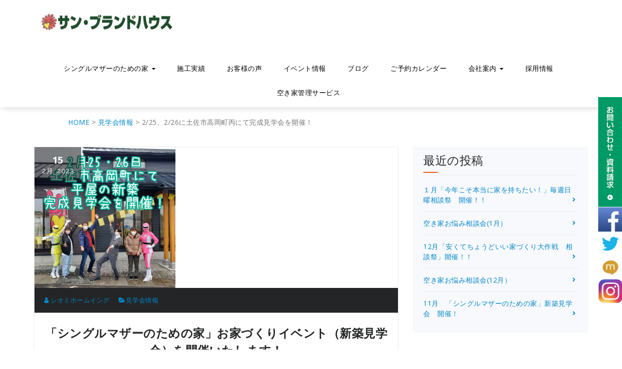

--- FILE ---
content_type: text/html; charset=UTF-8
request_url: https://shiomi-home.co.jp/archives/8582
body_size: 19650
content:


<!DOCTYPE html>
<html lang="ja"
	prefix="og: https://ogp.me/ns#" >
	<head>
	<meta charset="UTF-8">
	<meta name="viewport" content="width=device-width, initial-scale=1">
	<meta name="google-site-verification" content="_61My2Gg9QkdSfrX8j4LSa5uVq2AfhMuiZkIKw0WzBQ" />
	<link rel="profile" href="http://gmpg.org/xfn/11">
	
	<title>2/25、2/26に土佐市高岡町丙にて完成見学会を開催！ | 岡山市･高知市で新築一戸建てならサン･ブランドハウス</title>

		<!-- All in One SEO 4.1.8 -->
		<meta name="description" content="高知市・岡山市で「シングルマザーのための家」という、新築一戸建ての木の家を建てている工務店のサンブランドハウスのブログです。スタッフのブログ記事「 2/25、2/26に土佐市高岡町丙にて完成見学会を開催！ 」です。 「シングルマザーのための家」お家づくりイベント（新築見学会）を開催いたします！ 2023年2月25、26日に" />
		<meta name="robots" content="max-image-preview:large" />
		<link rel="canonical" href="https://shiomi-home.co.jp/archives/8582" />
		<meta property="og:locale" content="ja_JP" />
		<meta property="og:site_name" content="岡山で月々３万円で新築建てるならサン・ブランドハウス" />
		<meta property="og:type" content="article" />
		<meta property="og:title" content="2/25、2/26に土佐市高岡町丙にて完成見学会を開催！ | 岡山市･高知市で新築一戸建てならサン･ブランドハウス" />
		<meta property="og:description" content="高知市・岡山市で「シングルマザーのための家」という、新築一戸建ての木の家を建てている工務店のサンブランドハウスのブログです。スタッフのブログ記事「 2/25、2/26に土佐市高岡町丙にて完成見学会を開催！ 」です。 「シングルマザーのための家」お家づくりイベント（新築見学会）を開催いたします！ 2023年2月25、26日に" />
		<meta property="og:url" content="https://shiomi-home.co.jp/archives/8582" />
		<meta property="og:image" content="https://shiomi-home.co.jp/wp-content/uploads/2019/07/mamaandriochan.jpg" />
		<meta property="og:image:secure_url" content="https://shiomi-home.co.jp/wp-content/uploads/2019/07/mamaandriochan.jpg" />
		<meta property="og:image:width" content="1024" />
		<meta property="og:image:height" content="766" />
		<meta property="article:tag" content="見学会情報" />
		<meta property="article:published_time" content="2023-02-15T01:00:26+00:00" />
		<meta property="article:modified_time" content="2023-01-28T08:02:00+00:00" />
		<meta property="article:publisher" content="https://www.facebook.com/shiomihomeing/" />
		<meta name="twitter:card" content="summary_large_image" />
		<meta name="twitter:site" content="@san_brand403" />
		<meta name="twitter:title" content="2/25、2/26に土佐市高岡町丙にて完成見学会を開催！ | 岡山市･高知市で新築一戸建てならサン･ブランドハウス" />
		<meta name="twitter:description" content="高知市・岡山市で「シングルマザーのための家」という、新築一戸建ての木の家を建てている工務店のサンブランドハウスのブログです。スタッフのブログ記事「 2/25、2/26に土佐市高岡町丙にて完成見学会を開催！ 」です。 「シングルマザーのための家」お家づくりイベント（新築見学会）を開催いたします！ 2023年2月25、26日に" />
		<meta name="twitter:creator" content="@san_brand403" />
		<meta name="twitter:image" content="https://shiomi-home.co.jp/wp-content/uploads/2019/07/mamaandriochan.jpg" />
		<script type="application/ld+json" class="aioseo-schema">
			{"@context":"https:\/\/schema.org","@graph":[{"@type":"WebSite","@id":"https:\/\/shiomi-home.co.jp\/#website","url":"https:\/\/shiomi-home.co.jp\/","name":"\u5ca1\u5c71\u5e02\uff65\u9ad8\u77e5\u5e02\u3067\u65b0\u7bc9\u4e00\u6238\u5efa\u3066\u306a\u3089\u30b5\u30f3\uff65\u30d6\u30e9\u30f3\u30c9\u30cf\u30a6\u30b9","inLanguage":"ja","publisher":{"@id":"https:\/\/shiomi-home.co.jp\/#organization"}},{"@type":"Organization","@id":"https:\/\/shiomi-home.co.jp\/#organization","name":"\u5ca1\u5c71\u5e02\uff65\u9ad8\u77e5\u5e02\u3067\u65b0\u7bc9\u4e00\u6238\u5efa\u3066\u306a\u3089\u30b5\u30f3\uff65\u30d6\u30e9\u30f3\u30c9\u30cf\u30a6\u30b9","url":"https:\/\/shiomi-home.co.jp\/","logo":{"@type":"ImageObject","@id":"https:\/\/shiomi-home.co.jp\/#organizationLogo","url":"https:\/\/shiomi-home.co.jp\/wp-content\/uploads\/2021\/02\/sunbrandhouselogo.jpg","width":303,"height":41,"caption":"\u9ad8\u77e5\u5e02\u30fb\u5ca1\u5c71\u5e02\u3067\u65b0\u7bc9\u4e00\u6238\u5efa\u3066\u3092\u5efa\u3066\u308b\u306a\u3089\u30b5\u30f3\u30fb\u30d6\u30e9\u30f3\u30c9\u30cf\u30a6\u30b9"},"image":{"@id":"https:\/\/shiomi-home.co.jp\/#organizationLogo"},"sameAs":["https:\/\/www.facebook.com\/shiomihomeing\/","https:\/\/twitter.com\/san_brand403","https:\/\/www.instagram.com\/sun_brand403\/","https:\/\/www.youtube.com\/channel\/UC6qsCcxLeOAJxlok1nrMLJA"]},{"@type":"BreadcrumbList","@id":"https:\/\/shiomi-home.co.jp\/archives\/8582#breadcrumblist","itemListElement":[{"@type":"ListItem","@id":"https:\/\/shiomi-home.co.jp\/#listItem","position":1,"item":{"@type":"WebPage","@id":"https:\/\/shiomi-home.co.jp\/","name":"\u30db\u30fc\u30e0","description":"\u5ca1\u5c71\u5e02\u30fb\u9ad8\u77e5\u5e02\u30fb\u5009\u6577\u5e02\u3067\u65b0\u7bc9\u4e00\u6238\u5efa\u3066\u3092\u5efa\u3066\u308b\u306a\u3089\u30b5\u30f3\u30fb\u30d6\u30e9\u30f3\u30c9\u30cf\u30a6\u30b9\u3078\u3002\u6708\u3005\u4e09\u4e07\u5186\u304b\u3089\u6301\u3066\u308b\u65b0\u7bc9\u4e00\u6238\u5efa\u3066\u306e\u300c\u30b7\u30f3\u30b0\u30eb\u30de\u30b6\u30fc\u306e\u305f\u3081\u306e\u5bb6\u300d\u3065\u304f\u308a\u3092\u624b\u639b\u3051\u3066\u3044\u307e\u3059\u3002\u5b89\u304f\u3066\u8010\u9707\u6027\u3001\u65ad\u71b1\u6027\u306b\u512a\u308c\u305f\u3044\u3044\u5bb6\u3092\u4f5c\u3063\u3066\u3044\u307e\u3059\u3002\u4f4f\u5b85\u30ed\u30fc\u30f3\u3084\u8cc7\u91d1\u306e\u304a\u60a9\u307f\u306a\u3069\u3001\u79c1\u9054\u306b\u3054\u76f8\u8ac7\u304f\u3060\u3055\u3044\u3002","url":"https:\/\/shiomi-home.co.jp\/"}}]},{"@type":"Person","@id":"https:\/\/shiomi-home.co.jp\/archives\/author\/shiomihome-ing#author","url":"https:\/\/shiomi-home.co.jp\/archives\/author\/shiomihome-ing","name":"\u30b7\u30aa\u30df\u30db\u30fc\u30e0\u30a4\u30f3\u30b0","image":{"@type":"ImageObject","@id":"https:\/\/shiomi-home.co.jp\/archives\/8582#authorImage","url":"https:\/\/secure.gravatar.com\/avatar\/f14976cf9b146e0f59609d1dbdf74224?s=96&d=mm&r=g","width":96,"height":96,"caption":"\u30b7\u30aa\u30df\u30db\u30fc\u30e0\u30a4\u30f3\u30b0"},"sameAs":["https:\/\/twitter.com\/san_brand403","https:\/\/www.instagram.com\/sun_brand403\/","https:\/\/www.youtube.com\/channel\/UC6qsCcxLeOAJxlok1nrMLJA"]},{"@type":"WebPage","@id":"https:\/\/shiomi-home.co.jp\/archives\/8582#webpage","url":"https:\/\/shiomi-home.co.jp\/archives\/8582","name":"2\/25\u30012\/26\u306b\u571f\u4f50\u5e02\u9ad8\u5ca1\u753a\u4e19\u306b\u3066\u5b8c\u6210\u898b\u5b66\u4f1a\u3092\u958b\u50ac\uff01 | \u5ca1\u5c71\u5e02\uff65\u9ad8\u77e5\u5e02\u3067\u65b0\u7bc9\u4e00\u6238\u5efa\u3066\u306a\u3089\u30b5\u30f3\uff65\u30d6\u30e9\u30f3\u30c9\u30cf\u30a6\u30b9","description":"\u9ad8\u77e5\u5e02\u30fb\u5ca1\u5c71\u5e02\u3067\u300c\u30b7\u30f3\u30b0\u30eb\u30de\u30b6\u30fc\u306e\u305f\u3081\u306e\u5bb6\u300d\u3068\u3044\u3046\u3001\u65b0\u7bc9\u4e00\u6238\u5efa\u3066\u306e\u6728\u306e\u5bb6\u3092\u5efa\u3066\u3066\u3044\u308b\u5de5\u52d9\u5e97\u306e\u30b5\u30f3\u30d6\u30e9\u30f3\u30c9\u30cf\u30a6\u30b9\u306e\u30d6\u30ed\u30b0\u3067\u3059\u3002\u30b9\u30bf\u30c3\u30d5\u306e\u30d6\u30ed\u30b0\u8a18\u4e8b\u300c 2\/25\u30012\/26\u306b\u571f\u4f50\u5e02\u9ad8\u5ca1\u753a\u4e19\u306b\u3066\u5b8c\u6210\u898b\u5b66\u4f1a\u3092\u958b\u50ac\uff01 \u300d\u3067\u3059\u3002 \u300c\u30b7\u30f3\u30b0\u30eb\u30de\u30b6\u30fc\u306e\u305f\u3081\u306e\u5bb6\u300d\u304a\u5bb6\u3065\u304f\u308a\u30a4\u30d9\u30f3\u30c8\uff08\u65b0\u7bc9\u898b\u5b66\u4f1a\uff09\u3092\u958b\u50ac\u3044\u305f\u3057\u307e\u3059\uff01 2023\u5e742\u670825\u300126\u65e5\u306b","inLanguage":"ja","isPartOf":{"@id":"https:\/\/shiomi-home.co.jp\/#website"},"breadcrumb":{"@id":"https:\/\/shiomi-home.co.jp\/archives\/8582#breadcrumblist"},"author":"https:\/\/shiomi-home.co.jp\/archives\/author\/shiomihome-ing#author","creator":"https:\/\/shiomi-home.co.jp\/archives\/author\/shiomihome-ing#author","image":{"@type":"ImageObject","@id":"https:\/\/shiomi-home.co.jp\/#mainImage","url":"https:\/\/shiomi-home.co.jp\/wp-content\/uploads\/2023\/01\/1674892103860.jpeg","width":1032,"height":1032,"caption":"2\u670825\u30fb26\u65e5\u306b\u571f\u4f50\u5e02\u9ad8\u5ca1\u753a\u306b\u3066\u958b\u50ac\u3059\u308b\u5e73\u5c4b\u306e\u65b0\u7bc9\u5b8c\u6210\u898b\u5b66\u4f1a\u306e\u69d8\u5b50\u3067\u3059\u3002"},"primaryImageOfPage":{"@id":"https:\/\/shiomi-home.co.jp\/archives\/8582#mainImage"},"datePublished":"2023-02-15T01:00:26+00:00","dateModified":"2023-01-28T08:02:00+00:00"},{"@type":"Article","@id":"https:\/\/shiomi-home.co.jp\/archives\/8582#article","name":"2\/25\u30012\/26\u306b\u571f\u4f50\u5e02\u9ad8\u5ca1\u753a\u4e19\u306b\u3066\u5b8c\u6210\u898b\u5b66\u4f1a\u3092\u958b\u50ac\uff01 | \u5ca1\u5c71\u5e02\uff65\u9ad8\u77e5\u5e02\u3067\u65b0\u7bc9\u4e00\u6238\u5efa\u3066\u306a\u3089\u30b5\u30f3\uff65\u30d6\u30e9\u30f3\u30c9\u30cf\u30a6\u30b9","description":"\u9ad8\u77e5\u5e02\u30fb\u5ca1\u5c71\u5e02\u3067\u300c\u30b7\u30f3\u30b0\u30eb\u30de\u30b6\u30fc\u306e\u305f\u3081\u306e\u5bb6\u300d\u3068\u3044\u3046\u3001\u65b0\u7bc9\u4e00\u6238\u5efa\u3066\u306e\u6728\u306e\u5bb6\u3092\u5efa\u3066\u3066\u3044\u308b\u5de5\u52d9\u5e97\u306e\u30b5\u30f3\u30d6\u30e9\u30f3\u30c9\u30cf\u30a6\u30b9\u306e\u30d6\u30ed\u30b0\u3067\u3059\u3002\u30b9\u30bf\u30c3\u30d5\u306e\u30d6\u30ed\u30b0\u8a18\u4e8b\u300c 2\/25\u30012\/26\u306b\u571f\u4f50\u5e02\u9ad8\u5ca1\u753a\u4e19\u306b\u3066\u5b8c\u6210\u898b\u5b66\u4f1a\u3092\u958b\u50ac\uff01 \u300d\u3067\u3059\u3002 \u300c\u30b7\u30f3\u30b0\u30eb\u30de\u30b6\u30fc\u306e\u305f\u3081\u306e\u5bb6\u300d\u304a\u5bb6\u3065\u304f\u308a\u30a4\u30d9\u30f3\u30c8\uff08\u65b0\u7bc9\u898b\u5b66\u4f1a\uff09\u3092\u958b\u50ac\u3044\u305f\u3057\u307e\u3059\uff01 2023\u5e742\u670825\u300126\u65e5\u306b","inLanguage":"ja","headline":"2\/25\u30012\/26\u306b\u571f\u4f50\u5e02\u9ad8\u5ca1\u753a\u4e19\u306b\u3066\u5b8c\u6210\u898b\u5b66\u4f1a\u3092\u958b\u50ac\uff01","author":{"@id":"https:\/\/shiomi-home.co.jp\/archives\/author\/shiomihome-ing#author"},"publisher":{"@id":"https:\/\/shiomi-home.co.jp\/#organization"},"datePublished":"2023-02-15T01:00:26+00:00","dateModified":"2023-01-28T08:02:00+00:00","articleSection":"\u898b\u5b66\u4f1a\u60c5\u5831","mainEntityOfPage":{"@id":"https:\/\/shiomi-home.co.jp\/archives\/8582#webpage"},"isPartOf":{"@id":"https:\/\/shiomi-home.co.jp\/archives\/8582#webpage"},"image":{"@type":"ImageObject","@id":"https:\/\/shiomi-home.co.jp\/#articleImage","url":"https:\/\/shiomi-home.co.jp\/wp-content\/uploads\/2023\/01\/1674892103860.jpeg","width":1032,"height":1032,"caption":"2\u670825\u30fb26\u65e5\u306b\u571f\u4f50\u5e02\u9ad8\u5ca1\u753a\u306b\u3066\u958b\u50ac\u3059\u308b\u5e73\u5c4b\u306e\u65b0\u7bc9\u5b8c\u6210\u898b\u5b66\u4f1a\u306e\u69d8\u5b50\u3067\u3059\u3002"}}]}
		</script>
		<!-- All in One SEO -->

<link rel='dns-prefetch' href='//webfonts.xserver.jp' />
<link rel='dns-prefetch' href='//fonts.googleapis.com' />
<link rel='dns-prefetch' href='//s.w.org' />
<link rel="alternate" type="application/rss+xml" title="岡山市･高知市で新築一戸建てならサン･ブランドハウス &raquo; フィード" href="https://shiomi-home.co.jp/feed" />
<link rel="alternate" type="application/rss+xml" title="岡山市･高知市で新築一戸建てならサン･ブランドハウス &raquo; コメントフィード" href="https://shiomi-home.co.jp/comments/feed" />
		<script type="text/javascript">
			window._wpemojiSettings = {"baseUrl":"https:\/\/s.w.org\/images\/core\/emoji\/11\/72x72\/","ext":".png","svgUrl":"https:\/\/s.w.org\/images\/core\/emoji\/11\/svg\/","svgExt":".svg","source":{"concatemoji":"https:\/\/shiomi-home.co.jp\/wp-includes\/js\/wp-emoji-release.min.js?ver=4.9.18"}};
			!function(e,a,t){var n,r,o,i=a.createElement("canvas"),p=i.getContext&&i.getContext("2d");function s(e,t){var a=String.fromCharCode;p.clearRect(0,0,i.width,i.height),p.fillText(a.apply(this,e),0,0);e=i.toDataURL();return p.clearRect(0,0,i.width,i.height),p.fillText(a.apply(this,t),0,0),e===i.toDataURL()}function c(e){var t=a.createElement("script");t.src=e,t.defer=t.type="text/javascript",a.getElementsByTagName("head")[0].appendChild(t)}for(o=Array("flag","emoji"),t.supports={everything:!0,everythingExceptFlag:!0},r=0;r<o.length;r++)t.supports[o[r]]=function(e){if(!p||!p.fillText)return!1;switch(p.textBaseline="top",p.font="600 32px Arial",e){case"flag":return s([55356,56826,55356,56819],[55356,56826,8203,55356,56819])?!1:!s([55356,57332,56128,56423,56128,56418,56128,56421,56128,56430,56128,56423,56128,56447],[55356,57332,8203,56128,56423,8203,56128,56418,8203,56128,56421,8203,56128,56430,8203,56128,56423,8203,56128,56447]);case"emoji":return!s([55358,56760,9792,65039],[55358,56760,8203,9792,65039])}return!1}(o[r]),t.supports.everything=t.supports.everything&&t.supports[o[r]],"flag"!==o[r]&&(t.supports.everythingExceptFlag=t.supports.everythingExceptFlag&&t.supports[o[r]]);t.supports.everythingExceptFlag=t.supports.everythingExceptFlag&&!t.supports.flag,t.DOMReady=!1,t.readyCallback=function(){t.DOMReady=!0},t.supports.everything||(n=function(){t.readyCallback()},a.addEventListener?(a.addEventListener("DOMContentLoaded",n,!1),e.addEventListener("load",n,!1)):(e.attachEvent("onload",n),a.attachEvent("onreadystatechange",function(){"complete"===a.readyState&&t.readyCallback()})),(n=t.source||{}).concatemoji?c(n.concatemoji):n.wpemoji&&n.twemoji&&(c(n.twemoji),c(n.wpemoji)))}(window,document,window._wpemojiSettings);
		</script>
		<style type="text/css">
img.wp-smiley,
img.emoji {
	display: inline !important;
	border: none !important;
	box-shadow: none !important;
	height: 1em !important;
	width: 1em !important;
	margin: 0 .07em !important;
	vertical-align: -0.1em !important;
	background: none !important;
	padding: 0 !important;
}
</style>
<link rel='stylesheet' id='sb_instagram_styles-css'  href='https://shiomi-home.co.jp/wp-content/plugins/instagram-feed/css/sbi-styles.min.css?ver=2.6.2' type='text/css' media='all' />
<link rel='stylesheet' id='advanced-floating-content-css'  href='https://shiomi-home.co.jp/wp-content/plugins/advanced-floating-content-lite/public/css/advanced-floating-content-public.css?ver=1.0.0' type='text/css' media='all' />
<link rel='stylesheet' id='popb_admin_top_menu_styles_csm-css'  href='https://shiomi-home.co.jp/wp-content/plugins/page-builder-add/styles/admin-csm-menu-styles.css?ver=4.9.18' type='text/css' media='all' />
<link rel='stylesheet' id='siteorigin-panels-front-css'  href='https://shiomi-home.co.jp/wp-content/plugins/siteorigin-panels/css/front-flex.min.css?ver=2.7.0' type='text/css' media='all' />
<link rel='stylesheet' id='sow-button-base-css'  href='https://shiomi-home.co.jp/wp-content/plugins/so-widgets-bundle/widgets/button/css/style.css?ver=1.15.9' type='text/css' media='all' />
<link rel='stylesheet' id='sow-button-atom-4a75a8acc3b6-css'  href='https://shiomi-home.co.jp/wp-content/uploads/siteorigin-widgets/sow-button-atom-4a75a8acc3b6.css?ver=4.9.18' type='text/css' media='all' />
<link rel='stylesheet' id='toc-screen-css'  href='https://shiomi-home.co.jp/wp-content/plugins/table-of-contents-plus/screen.min.css?ver=1509' type='text/css' media='all' />
<link rel='stylesheet' id='whats-new-style-css'  href='https://shiomi-home.co.jp/wp-content/plugins/whats-new-genarator/whats-new.css?ver=2.0.2' type='text/css' media='all' />
<link rel='stylesheet' id='wp-show-posts-css'  href='https://shiomi-home.co.jp/wp-content/plugins/wp-show-posts/css/wp-show-posts-min.css?ver=1.1.3' type='text/css' media='all' />
<link rel='stylesheet' id='proficient-fonts-css'  href='//fonts.googleapis.com/css?family=Open+Sans%3A300%2C400%2C600%2C700%2C800%7CRaleway%3A400%2C700&#038;subset=latin%2Clatin-ext' type='text/css' media='all' />
<link rel='stylesheet' id='specia-style-css'  href='https://shiomi-home.co.jp/wp-content/themes/proficient/style.css?ver=4.9.18' type='text/css' media='all' />
<link rel='stylesheet' id='owl-carousel-css'  href='https://shiomi-home.co.jp/wp-content/themes/specia/css/owl.carousel.css?ver=4.9.18' type='text/css' media='all' />
<link rel='stylesheet' id='bootstrap-css'  href='https://shiomi-home.co.jp/wp-content/themes/specia/css/bootstrap.css?ver=4.9.18' type='text/css' media='all' />
<link rel='stylesheet' id='owl-carousel-theme-css'  href='https://shiomi-home.co.jp/wp-content/themes/specia/css/owl.theme.default.min.css?ver=4.9.18' type='text/css' media='all' />
<link rel='stylesheet' id='specia-form-css'  href='https://shiomi-home.co.jp/wp-content/themes/specia/css/form.css?ver=4.9.18' type='text/css' media='all' />
<link rel='stylesheet' id='specia-typography-css'  href='https://shiomi-home.co.jp/wp-content/themes/specia/css/typography.css?ver=4.9.18' type='text/css' media='all' />
<link rel='stylesheet' id='specia-widget-css'  href='https://shiomi-home.co.jp/wp-content/themes/specia/css/widget.css?ver=4.9.18' type='text/css' media='all' />
<link rel='stylesheet' id='animate-css'  href='https://shiomi-home.co.jp/wp-content/themes/specia/css/animate.min.css?ver=4.9.18' type='text/css' media='all' />
<link rel='stylesheet' id='specia-text-rotator-css'  href='https://shiomi-home.co.jp/wp-content/themes/specia/css/text-rotator.css?ver=4.9.18' type='text/css' media='all' />
<link rel='stylesheet' id='specia-menus-css'  href='https://shiomi-home.co.jp/wp-content/themes/specia/css/menus.css?ver=4.9.18' type='text/css' media='all' />
<link rel='stylesheet' id='font-awesome-css'  href='https://shiomi-home.co.jp/wp-content/themes/specia/inc/fonts/font-awesome/css/font-awesome.min.css?ver=4.9.18' type='text/css' media='all' />
<link rel='stylesheet' id='specia-fonts-css'  href='//fonts.googleapis.com/css?family=Open+Sans%3A300%2C400%2C600%2C700%2C800%7CRaleway%3A400%2C700&#038;subset=latin%2Clatin-ext' type='text/css' media='all' />
<link rel='stylesheet' id='mts_simple_booking_front_css-css'  href='https://shiomi-home.co.jp/wp-content/plugins/mts-simple-booking-c/css/mtssb-front.css?ver=4.9.18' type='text/css' media='all' />
<link rel='stylesheet' id='tablepress-default-css'  href='https://shiomi-home.co.jp/wp-content/tablepress-combined.min.css?ver=10' type='text/css' media='all' />
<link rel='stylesheet' id='fancybox-css'  href='https://shiomi-home.co.jp/wp-content/plugins/easy-fancybox/css/jquery.fancybox.min.css?ver=1.3.24' type='text/css' media='screen' />
<link rel='stylesheet' id='sccss_style-css'  href='https://shiomi-home.co.jp/?sccss=1&#038;ver=4.9.18' type='text/css' media='all' />
<link rel='stylesheet' id='specia-parent-style-css'  href='https://shiomi-home.co.jp/wp-content/themes/specia/style.css?ver=4.9.18' type='text/css' media='all' />
<link rel='stylesheet' id='proficient-style-css'  href='https://shiomi-home.co.jp/wp-content/themes/proficient/style.css?ver=4.9.18' type='text/css' media='all' />
<link rel='stylesheet' id='proficient-default-css'  href='https://shiomi-home.co.jp/wp-content/themes/proficient/css/colors/default.css?ver=4.9.18' type='text/css' media='all' />
<link rel='stylesheet' id='proficient-media-query-css'  href='https://shiomi-home.co.jp/wp-content/themes/specia/css/media-query.css?ver=4.9.18' type='text/css' media='all' />
<link rel='stylesheet' id='proficient-woo-css'  href='https://shiomi-home.co.jp/wp-content/themes/proficient/css/woo.css?ver=4.9.18' type='text/css' media='all' />
<script type='text/javascript' src='https://shiomi-home.co.jp/wp-includes/js/jquery/jquery.js?ver=1.12.4'></script>
<script type='text/javascript' src='https://shiomi-home.co.jp/wp-includes/js/jquery/jquery-migrate.min.js?ver=1.4.1'></script>
<script type='text/javascript' src='//webfonts.xserver.jp/js/xserver.js?ver=1.2.1'></script>
<script type='text/javascript' src='https://shiomi-home.co.jp/wp-content/plugins/advanced-floating-content-lite/public/js/advanced-floating-content-public.js?ver=1.0.0'></script>
<script type='text/javascript' src='https://shiomi-home.co.jp/wp-content/themes/specia/js/owl.carousel.min.js?ver=4.9.18'></script>
<script type='text/javascript' src='https://shiomi-home.co.jp/wp-content/themes/specia/js/bootstrap.min.js?ver=4.9.18'></script>
<script type='text/javascript' src='https://shiomi-home.co.jp/wp-content/themes/specia/js/jquery.simple-text-rotator.min.js?ver=4.9.18'></script>
<script type='text/javascript' src='https://shiomi-home.co.jp/wp-content/themes/specia/js/jquery.sticky.js?ver=4.9.18'></script>
<script type='text/javascript' src='https://shiomi-home.co.jp/wp-content/themes/specia/js/wow.min.js?ver=4.9.18'></script>
<script type='text/javascript' src='https://shiomi-home.co.jp/wp-content/themes/specia/js/component.js?ver=4.9.18'></script>
<script type='text/javascript' src='https://shiomi-home.co.jp/wp-content/themes/specia/js/modernizr.custom.js?ver=4.9.18'></script>
<script type='text/javascript' src='https://shiomi-home.co.jp/wp-content/themes/specia/js/custom.js?ver=4.9.18'></script>
<script type='text/javascript' src='https://shiomi-home.co.jp/wp-content/themes/specia/js/dropdown.js?ver=4.9.18'></script>
<link rel='https://api.w.org/' href='https://shiomi-home.co.jp/wp-json/' />
<link rel="EditURI" type="application/rsd+xml" title="RSD" href="https://shiomi-home.co.jp/xmlrpc.php?rsd" />
<link rel="wlwmanifest" type="application/wlwmanifest+xml" href="https://shiomi-home.co.jp/wp-includes/wlwmanifest.xml" /> 
<link rel='prev' title='2/18、2/19に土佐市塚地にて新築見学会を開催！' href='https://shiomi-home.co.jp/archives/8550' />
<link rel='next' title='高岡郡越知町のYさん邸お引渡し' href='https://shiomi-home.co.jp/archives/8708' />
<meta name="generator" content="WordPress 4.9.18" />
<link rel='shortlink' href='https://shiomi-home.co.jp/?p=8582' />
<link rel="alternate" type="application/json+oembed" href="https://shiomi-home.co.jp/wp-json/oembed/1.0/embed?url=https%3A%2F%2Fshiomi-home.co.jp%2Farchives%2F8582" />
<link rel="alternate" type="text/xml+oembed" href="https://shiomi-home.co.jp/wp-json/oembed/1.0/embed?url=https%3A%2F%2Fshiomi-home.co.jp%2Farchives%2F8582&#038;format=xml" />
<!-- Favicon Rotator -->
<link rel="shortcut icon" href="https://shiomi-home.co.jp/wp-content/uploads/2018/09/sunbrand-16x16.png" />
<!-- End Favicon Rotator -->
<style type="text/css">div#toc_container {background: #ffffff;border: 1px solid #000000;}div#toc_container p.toc_title {color: #000000;}div#toc_container p.toc_title a,div#toc_container ul.toc_list a {color: #0210e2;}div#toc_container p.toc_title a:hover,div#toc_container ul.toc_list a:hover {color: #e20202;}div#toc_container p.toc_title a:hover,div#toc_container ul.toc_list a:hover {color: #e20202;}</style>
<!-- BEGIN: WP Social Bookmarking Light HEAD -->
<meta name="mixi-check-robots" content="noimage"/>


<script>
    (function (d, s, id) {
        var js, fjs = d.getElementsByTagName(s)[0];
        if (d.getElementById(id)) return;
        js = d.createElement(s);
        js.id = id;
        js.src = "//connect.facebook.net/ja_JP/sdk.js#xfbml=1&version=v2.7";
        fjs.parentNode.insertBefore(js, fjs);
    }(document, 'script', 'facebook-jssdk'));
</script>

<style type="text/css">
    .wp_social_bookmarking_light{
    border: 0 !important;
    padding: 10px 0 20px 0 !important;
    margin: 0 !important;
}
.wp_social_bookmarking_light div{
    float: right !important;
    border: 0 !important;
    padding: 0 !important;
    margin: 0 5px 0px 0 !important;
    min-height: 30px !important;
    line-height: 18px !important;
    text-indent: 0 !important;
}
.wp_social_bookmarking_light img{
    border: 0 !important;
    padding: 0;
    margin: 0;
    vertical-align: top !important;
}
.wp_social_bookmarking_light_clear{
    clear: both !important;
}
#fb-root{
    display: none;
}
.wsbl_facebook_like iframe{
    max-width: none !important;
}
.wsbl_pinterest a{
    border: 0px !important;
}
</style>
<!-- END: WP Social Bookmarking Light HEAD -->
                <style type="text/css" media="all"
                       id="siteorigin-panels-layouts-head">/* Layout 8582 */ #pgc-8582-0-0 { width:100%;width:calc(100% - ( 0 * 30px ) ) } #pl-8582 #panel-8582-0-0-0 , #pl-8582 #panel-8582-0-0-1 , #pl-8582 #panel-8582-0-0-2 , #pl-8582 #panel-8582-0-0-3 , #pl-8582 #panel-8582-0-0-4 , #pl-8582 #panel-8582-0-0-5 , #pl-8582 #panel-8582-0-0-6 , #pl-8582 #panel-8582-0-0-7 {  } #pl-8582 .so-panel { margin-bottom:30px } #pl-8582 .so-panel:last-child { margin-bottom:0px } #pg-8582-0.panel-no-style, #pg-8582-0.panel-has-style > .panel-row-style { -webkit-align-items:flex-start;align-items:flex-start } @media (max-width:780px){ #pg-8582-0.panel-no-style, #pg-8582-0.panel-has-style > .panel-row-style { -webkit-flex-direction:column;-ms-flex-direction:column;flex-direction:column } #pg-8582-0 .panel-grid-cell { margin-right:0 } #pg-8582-0 .panel-grid-cell { width:100% } #pl-8582 .panel-grid-cell { padding:0 } #pl-8582 .panel-grid .panel-grid-cell-empty { display:none } #pl-8582 .panel-grid .panel-grid-cell-mobile-last { margin-bottom:0px }  } </style><style>button#responsive-menu-button,
#responsive-menu-container {
    display: none;
    -webkit-text-size-adjust: 100%;
}

@media screen and (max-width: 1057px) {

    #responsive-menu-container {
        display: block;
        position: fixed;
        top: 0;
        bottom: 0;
        z-index: 99998;
        padding-bottom: 5px;
        margin-bottom: -5px;
        outline: 1px solid transparent;
        overflow-y: auto;
        overflow-x: hidden;
    }

    #responsive-menu-container .responsive-menu-search-box {
        width: 100%;
        padding: 0 2%;
        border-radius: 2px;
        height: 50px;
        -webkit-appearance: none;
    }

    #responsive-menu-container.push-left,
    #responsive-menu-container.slide-left {
        transform: translateX(-100%);
        -ms-transform: translateX(-100%);
        -webkit-transform: translateX(-100%);
        -moz-transform: translateX(-100%);
    }

    .responsive-menu-open #responsive-menu-container.push-left,
    .responsive-menu-open #responsive-menu-container.slide-left {
        transform: translateX(0);
        -ms-transform: translateX(0);
        -webkit-transform: translateX(0);
        -moz-transform: translateX(0);
    }

    #responsive-menu-container.push-top,
    #responsive-menu-container.slide-top {
        transform: translateY(-100%);
        -ms-transform: translateY(-100%);
        -webkit-transform: translateY(-100%);
        -moz-transform: translateY(-100%);
    }

    .responsive-menu-open #responsive-menu-container.push-top,
    .responsive-menu-open #responsive-menu-container.slide-top {
        transform: translateY(0);
        -ms-transform: translateY(0);
        -webkit-transform: translateY(0);
        -moz-transform: translateY(0);
    }

    #responsive-menu-container.push-right,
    #responsive-menu-container.slide-right {
        transform: translateX(100%);
        -ms-transform: translateX(100%);
        -webkit-transform: translateX(100%);
        -moz-transform: translateX(100%);
    }

    .responsive-menu-open #responsive-menu-container.push-right,
    .responsive-menu-open #responsive-menu-container.slide-right {
        transform: translateX(0);
        -ms-transform: translateX(0);
        -webkit-transform: translateX(0);
        -moz-transform: translateX(0);
    }

    #responsive-menu-container.push-bottom,
    #responsive-menu-container.slide-bottom {
        transform: translateY(100%);
        -ms-transform: translateY(100%);
        -webkit-transform: translateY(100%);
        -moz-transform: translateY(100%);
    }

    .responsive-menu-open #responsive-menu-container.push-bottom,
    .responsive-menu-open #responsive-menu-container.slide-bottom {
        transform: translateY(0);
        -ms-transform: translateY(0);
        -webkit-transform: translateY(0);
        -moz-transform: translateY(0);
    }

    #responsive-menu-container,
    #responsive-menu-container:before,
    #responsive-menu-container:after,
    #responsive-menu-container *,
    #responsive-menu-container *:before,
    #responsive-menu-container *:after {
         box-sizing: border-box;
         margin: 0;
         padding: 0;
    }

    #responsive-menu-container #responsive-menu-search-box,
    #responsive-menu-container #responsive-menu-additional-content,
    #responsive-menu-container #responsive-menu-title {
        padding: 25px 5%;
    }

    #responsive-menu-container #responsive-menu,
    #responsive-menu-container #responsive-menu ul {
        width: 100%;
    }
    #responsive-menu-container #responsive-menu ul.responsive-menu-submenu {
        display: none;
    }

    #responsive-menu-container #responsive-menu ul.responsive-menu-submenu.responsive-menu-submenu-open {
         display: block;
    }

    #responsive-menu-container #responsive-menu ul.responsive-menu-submenu-depth-1 a.responsive-menu-item-link {
        padding-left: 10%;
    }

    #responsive-menu-container #responsive-menu ul.responsive-menu-submenu-depth-2 a.responsive-menu-item-link {
        padding-left: 15%;
    }

    #responsive-menu-container #responsive-menu ul.responsive-menu-submenu-depth-3 a.responsive-menu-item-link {
        padding-left: 20%;
    }

    #responsive-menu-container #responsive-menu ul.responsive-menu-submenu-depth-4 a.responsive-menu-item-link {
        padding-left: 25%;
    }

    #responsive-menu-container #responsive-menu ul.responsive-menu-submenu-depth-5 a.responsive-menu-item-link {
        padding-left: 30%;
    }

    #responsive-menu-container li.responsive-menu-item {
        width: 100%;
        list-style: none;
    }

    #responsive-menu-container li.responsive-menu-item a {
        width: 100%;
        display: block;
        text-decoration: none;
        
        position: relative;
    }


     #responsive-menu-container #responsive-menu li.responsive-menu-item a {
                    padding: 0 10%;
            }

    #responsive-menu-container .responsive-menu-submenu li.responsive-menu-item a {
                    padding: 0 10%;
            }

    #responsive-menu-container li.responsive-menu-item a .fa {
        margin-right: 15px;
    }

    #responsive-menu-container li.responsive-menu-item a .responsive-menu-subarrow {
        position: absolute;
        top: 0;
        bottom: 0;
        text-align: center;
        overflow: hidden;
    }

    #responsive-menu-container li.responsive-menu-item a .responsive-menu-subarrow  .fa {
        margin-right: 0;
    }

    button#responsive-menu-button .responsive-menu-button-icon-inactive {
        display: none;
    }

    button#responsive-menu-button {
        z-index: 99999;
        display: none;
        overflow: hidden;
        outline: none;
    }

    button#responsive-menu-button img {
        max-width: 100%;
    }

    .responsive-menu-label {
        display: inline-block;
        font-weight: 600;
        margin: 0 5px;
        vertical-align: middle;
    }

    .responsive-menu-label .responsive-menu-button-text-open {
        display: none;
    }

    .responsive-menu-accessible {
        display: inline-block;
    }

    .responsive-menu-accessible .responsive-menu-box {
        display: inline-block;
        vertical-align: middle;
    }

    .responsive-menu-label.responsive-menu-label-top,
    .responsive-menu-label.responsive-menu-label-bottom
    {
        display: block;
        margin: 0 auto;
    }

    button#responsive-menu-button {
        padding: 0 0;
        display: inline-block;
        cursor: pointer;
        transition-property: opacity, filter;
        transition-duration: 0.15s;
        transition-timing-function: linear;
        font: inherit;
        color: inherit;
        text-transform: none;
        background-color: transparent;
        border: 0;
        margin: 0;
        overflow: visible;
    }

    .responsive-menu-box {
        width: 25px;
        height: 19px;
        display: inline-block;
        position: relative;
    }

    .responsive-menu-inner {
        display: block;
        top: 50%;
        margin-top: -1.5px;
    }

    .responsive-menu-inner,
    .responsive-menu-inner::before,
    .responsive-menu-inner::after {
         width: 25px;
         height: 3px;
         background-color: #ffffff;
         border-radius: 4px;
         position: absolute;
         transition-property: transform;
         transition-duration: 0.15s;
         transition-timing-function: ease;
    }

    .responsive-menu-open .responsive-menu-inner,
    .responsive-menu-open .responsive-menu-inner::before,
    .responsive-menu-open .responsive-menu-inner::after {
        background-color: #ffffff;
    }

    button#responsive-menu-button:hover .responsive-menu-inner,
    button#responsive-menu-button:hover .responsive-menu-inner::before,
    button#responsive-menu-button:hover .responsive-menu-inner::after,
    button#responsive-menu-button:hover .responsive-menu-open .responsive-menu-inner,
    button#responsive-menu-button:hover .responsive-menu-open .responsive-menu-inner::before,
    button#responsive-menu-button:hover .responsive-menu-open .responsive-menu-inner::after,
    button#responsive-menu-button:focus .responsive-menu-inner,
    button#responsive-menu-button:focus .responsive-menu-inner::before,
    button#responsive-menu-button:focus .responsive-menu-inner::after,
    button#responsive-menu-button:focus .responsive-menu-open .responsive-menu-inner,
    button#responsive-menu-button:focus .responsive-menu-open .responsive-menu-inner::before,
    button#responsive-menu-button:focus .responsive-menu-open .responsive-menu-inner::after {
        background-color: #ffffff;
    }

    .responsive-menu-inner::before,
    .responsive-menu-inner::after {
         content: "";
         display: block;
    }

    .responsive-menu-inner::before {
         top: -8px;
    }

    .responsive-menu-inner::after {
         bottom: -8px;
    }

            .responsive-menu-boring .responsive-menu-inner,
.responsive-menu-boring .responsive-menu-inner::before,
.responsive-menu-boring .responsive-menu-inner::after {
    transition-property: none;
}

.responsive-menu-boring.is-active .responsive-menu-inner {
    transform: rotate(45deg);
}

.responsive-menu-boring.is-active .responsive-menu-inner::before {
    top: 0;
    opacity: 0;
}

.responsive-menu-boring.is-active .responsive-menu-inner::after {
    bottom: 0;
    transform: rotate(-90deg);
}    
    button#responsive-menu-button {
        width: 55px;
        height: 55px;
        position: fixed;
        top: 15px;
        right: 5%;
                    background: #000000
            }

            .responsive-menu-open button#responsive-menu-button {
            background: #000000
        }
    
            .responsive-menu-open button#responsive-menu-button:hover,
        .responsive-menu-open button#responsive-menu-button:focus,
        button#responsive-menu-button:hover,
        button#responsive-menu-button:focus {
            background: #000000
        }
    
    button#responsive-menu-button .responsive-menu-box {
        color: #ffffff;
    }

    .responsive-menu-open button#responsive-menu-button .responsive-menu-box {
        color: #ffffff;
    }

    .responsive-menu-label {
        color: #ffffff;
        font-size: 14px;
        line-height: 13px;
            }

    button#responsive-menu-button {
        display: inline-block;
        transition: transform 0.5s, background-color 0.5s;
    }

            html.responsive-menu-open {
            cursor: pointer;
        }

        #responsive-menu-container {
            cursor: initial;
        }
    
    
    #responsive-menu-container {
        width: 65%;
        left: 0;
        transition: transform 0.5s;
        text-align: left;
                                            background: #212121;
            }

    #responsive-menu-container #responsive-menu-wrapper {
        background: #212121;
    }

    #responsive-menu-container #responsive-menu-additional-content {
        color: #ffffff;
    }

    #responsive-menu-container .responsive-menu-search-box {
        background: #ffffff;
        border: 2px solid #dadada;
        color: #333333;
    }

    #responsive-menu-container .responsive-menu-search-box:-ms-input-placeholder {
        color: #c7c7cd;
    }

    #responsive-menu-container .responsive-menu-search-box::-webkit-input-placeholder {
        color: #c7c7cd;
    }

    #responsive-menu-container .responsive-menu-search-box:-moz-placeholder {
        color: #c7c7cd;
        opacity: 1;
    }

    #responsive-menu-container .responsive-menu-search-box::-moz-placeholder {
        color: #c7c7cd;
        opacity: 1;
    }

    #responsive-menu-container .responsive-menu-item-link,
    #responsive-menu-container #responsive-menu-title,
    #responsive-menu-container .responsive-menu-subarrow {
        transition: background-color 0.5s, border-color 0.5s, color 0.5s;
    }

    #responsive-menu-container #responsive-menu-title {
        background-color: #212121;
        color: #ffffff;
        font-size: 13px;
        text-align: left;
    }

    #responsive-menu-container #responsive-menu-title a {
        color: #ffffff;
        font-size: 13px;
        text-decoration: none;
    }

    #responsive-menu-container #responsive-menu-title a:hover {
        color: #ffffff;
    }

    #responsive-menu-container #responsive-menu-title:hover {
        background-color: #212121;
        color: #ffffff;
    }

    #responsive-menu-container #responsive-menu-title:hover a {
        color: #ffffff;
    }

    #responsive-menu-container #responsive-menu-title #responsive-menu-title-image {
        display: inline-block;
        vertical-align: middle;
        max-width: 100%;
        margin-bottom: 15px;
    }

    #responsive-menu-container #responsive-menu-title #responsive-menu-title-image img {
                        max-width: 100%;
    }

    #responsive-menu-container #responsive-menu > li.responsive-menu-item:first-child > a {
        border-top: 1px solid #000000;
    }

    #responsive-menu-container #responsive-menu li.responsive-menu-item .responsive-menu-item-link {
        font-size: 13px;
    }

    #responsive-menu-container #responsive-menu li.responsive-menu-item a {
        line-height: 40px;
        border-bottom: 1px solid #000000;
        color: #3f3f3f;
        background-color: #ffffff;
                    height: 40px;
            }

    #responsive-menu-container #responsive-menu li.responsive-menu-item a:hover {
        color: #ffffff;
        background-color: #3f3f3f;
        border-color: #000000;
    }

    #responsive-menu-container #responsive-menu li.responsive-menu-item a:hover .responsive-menu-subarrow {
        color: #ffffff;
        border-color: #3f3f3f;
        background-color: #000000;
    }

    #responsive-menu-container #responsive-menu li.responsive-menu-item a:hover .responsive-menu-subarrow.responsive-menu-subarrow-active {
        color: #ffffff;
        border-color: #3f3f3f;
        background-color: #000000;
    }

    #responsive-menu-container #responsive-menu li.responsive-menu-item a .responsive-menu-subarrow {
        right: 0;
        height: 39px;
        line-height: 39px;
        width: 40px;
        color: #ffffff;
                        border-left: 1px 
                solid #212121;
        background-color: #000000;
    }

    #responsive-menu-container #responsive-menu li.responsive-menu-item a .responsive-menu-subarrow.responsive-menu-subarrow-active {
        color: #ffffff;
        border-color: #212121;
        background-color: #000000;
    }

    #responsive-menu-container #responsive-menu li.responsive-menu-item a .responsive-menu-subarrow.responsive-menu-subarrow-active:hover {
        color: #ffffff;
        border-color: #3f3f3f;
        background-color: #000000;
    }

    #responsive-menu-container #responsive-menu li.responsive-menu-item a .responsive-menu-subarrow:hover {
        color: #ffffff;
        border-color: #3f3f3f;
        background-color: #000000;
    }

    #responsive-menu-container #responsive-menu li.responsive-menu-current-item > .responsive-menu-item-link {
        background-color: #ffffff;
        color: #3f3f3f;
        border-color: #ffffff;
    }

    #responsive-menu-container #responsive-menu li.responsive-menu-current-item > .responsive-menu-item-link:hover {
        background-color: #ffffff;
        color: #3f3f3f;
        border-color: #ffffff;
    }

            #responsive-menu-container #responsive-menu ul.responsive-menu-submenu li.responsive-menu-item .responsive-menu-item-link {
                        font-size: 13px;
            text-align: left;
        }

        #responsive-menu-container #responsive-menu ul.responsive-menu-submenu li.responsive-menu-item a {
                            height: 40px;
                        line-height: 40px;
            border-bottom: 1px solid #212121;
            color: #000000;
            background-color: #ffffff;
        }

        #responsive-menu-container #responsive-menu ul.responsive-menu-submenu li.responsive-menu-item a:hover {
            color: #ffffff;
            background-color: #3f3f3f;
            border-color: #212121;
        }

        #responsive-menu-container #responsive-menu ul.responsive-menu-submenu li.responsive-menu-item a:hover .responsive-menu-subarrow {
            color: #ffffff;
            border-color: #3f3f3f;
            background-color: #3f3f3f;
        }

        #responsive-menu-container #responsive-menu ul.responsive-menu-submenu li.responsive-menu-item a:hover .responsive-menu-subarrow.responsive-menu-subarrow-active {
            color: #ffffff;
            border-color: #3f3f3f;
            background-color: #3f3f3f;
        }

        #responsive-menu-container #responsive-menu ul.responsive-menu-submenu li.responsive-menu-item a .responsive-menu-subarrow {
                                        left:unset;
                right:0;
                        height: 39px;
            line-height: 39px;
            width: 40px;
            color: #ffffff;
                                        border-left: 1px solid #212121  !important;
                border-right:unset  !important;
                        background-color: #212121;
        }

        #responsive-menu-container #responsive-menu ul.responsive-menu-submenu li.responsive-menu-item a .responsive-menu-subarrow.responsive-menu-subarrow-active {
            color: #ffffff;
            border-color: #212121;
            background-color: #212121;
        }

        #responsive-menu-container #responsive-menu ul.responsive-menu-submenu li.responsive-menu-item a .responsive-menu-subarrow.responsive-menu-subarrow-active:hover {
            color: #ffffff;
            border-color: #3f3f3f;
            background-color: #3f3f3f;
        }

        #responsive-menu-container #responsive-menu ul.responsive-menu-submenu li.responsive-menu-item a .responsive-menu-subarrow:hover {
            color: #ffffff;
            border-color: #3f3f3f;
            background-color: #3f3f3f;
        }

        #responsive-menu-container #responsive-menu ul.responsive-menu-submenu li.responsive-menu-current-item > .responsive-menu-item-link {
            background-color: #212121;
            color: #ffffff;
            border-color: #212121;
        }

        #responsive-menu-container #responsive-menu ul.responsive-menu-submenu li.responsive-menu-current-item > .responsive-menu-item-link:hover {
            background-color: #3f3f3f;
            color: #ffffff;
            border-color: #3f3f3f;
        }
    
    
    }</style><script>jQuery(document).ready(function($) {

    var ResponsiveMenu = {
        trigger: '#responsive-menu-button',
        animationSpeed: 500,
        breakpoint: 1057,
        pushButton: 'off',
        animationType: 'slide',
        animationSide: 'left',
        pageWrapper: '',
        isOpen: false,
        triggerTypes: 'click',
        activeClass: 'is-active',
        container: '#responsive-menu-container',
        openClass: 'responsive-menu-open',
        accordion: 'off',
        activeArrow: '▲',
        inactiveArrow: '▼',
        wrapper: '#responsive-menu-wrapper',
        closeOnBodyClick: 'on',
        closeOnLinkClick: 'off',
        itemTriggerSubMenu: 'off',
        linkElement: '.responsive-menu-item-link',
        subMenuTransitionTime: 200,
        openMenu: function() {
            $(this.trigger).addClass(this.activeClass);
            $('html').addClass(this.openClass);
            $('.responsive-menu-button-icon-active').hide();
            $('.responsive-menu-button-icon-inactive').show();
            this.setButtonTextOpen();
            this.setWrapperTranslate();
            this.isOpen = true;
        },
        closeMenu: function() {
            $(this.trigger).removeClass(this.activeClass);
            $('html').removeClass(this.openClass);
            $('.responsive-menu-button-icon-inactive').hide();
            $('.responsive-menu-button-icon-active').show();
            this.setButtonText();
            this.clearWrapperTranslate();
            this.isOpen = false;
        },
        setButtonText: function() {
            if($('.responsive-menu-button-text-open').length > 0 && $('.responsive-menu-button-text').length > 0) {
                $('.responsive-menu-button-text-open').hide();
                $('.responsive-menu-button-text').show();
            }
        },
        setButtonTextOpen: function() {
            if($('.responsive-menu-button-text').length > 0 && $('.responsive-menu-button-text-open').length > 0) {
                $('.responsive-menu-button-text').hide();
                $('.responsive-menu-button-text-open').show();
            }
        },
        triggerMenu: function() {
            this.isOpen ? this.closeMenu() : this.openMenu();
        },
        triggerSubArrow: function(subarrow) {
            var sub_menu = $(subarrow).parent().siblings('.responsive-menu-submenu');
            var self = this;
            if(this.accordion == 'on') {
                /* Get Top Most Parent and the siblings */
                var top_siblings = sub_menu.parents('.responsive-menu-item-has-children').last().siblings('.responsive-menu-item-has-children');
                var first_siblings = sub_menu.parents('.responsive-menu-item-has-children').first().siblings('.responsive-menu-item-has-children');
                /* Close up just the top level parents to key the rest as it was */
                top_siblings.children('.responsive-menu-submenu').slideUp(self.subMenuTransitionTime, 'linear').removeClass('responsive-menu-submenu-open');
                /* Set each parent arrow to inactive */
                top_siblings.each(function() {
                    $(this).find('.responsive-menu-subarrow').first().html(self.inactiveArrow);
                    $(this).find('.responsive-menu-subarrow').first().removeClass('responsive-menu-subarrow-active');
                });
                /* Now Repeat for the current item siblings */
                first_siblings.children('.responsive-menu-submenu').slideUp(self.subMenuTransitionTime, 'linear').removeClass('responsive-menu-submenu-open');
                first_siblings.each(function() {
                    $(this).find('.responsive-menu-subarrow').first().html(self.inactiveArrow);
                    $(this).find('.responsive-menu-subarrow').first().removeClass('responsive-menu-subarrow-active');
                });
            }
            if(sub_menu.hasClass('responsive-menu-submenu-open')) {
                sub_menu.slideUp(self.subMenuTransitionTime, 'linear').removeClass('responsive-menu-submenu-open');
                $(subarrow).html(this.inactiveArrow);
                $(subarrow).removeClass('responsive-menu-subarrow-active');
            } else {
                sub_menu.slideDown(self.subMenuTransitionTime, 'linear').addClass('responsive-menu-submenu-open');
                $(subarrow).html(this.activeArrow);
                $(subarrow).addClass('responsive-menu-subarrow-active');
            }
        },
        menuHeight: function() {
            return $(this.container).height();
        },
        menuWidth: function() {
            return $(this.container).width();
        },
        wrapperHeight: function() {
            return $(this.wrapper).height();
        },
        setWrapperTranslate: function() {
            switch(this.animationSide) {
                case 'left':
                    translate = 'translateX(' + this.menuWidth() + 'px)'; break;
                case 'right':
                    translate = 'translateX(-' + this.menuWidth() + 'px)'; break;
                case 'top':
                    translate = 'translateY(' + this.wrapperHeight() + 'px)'; break;
                case 'bottom':
                    translate = 'translateY(-' + this.menuHeight() + 'px)'; break;
            }
            if(this.animationType == 'push') {
                $(this.pageWrapper).css({'transform':translate});
                $('html, body').css('overflow-x', 'hidden');
            }
            if(this.pushButton == 'on') {
                $('#responsive-menu-button').css({'transform':translate});
            }
        },
        clearWrapperTranslate: function() {
            var self = this;
            if(this.animationType == 'push') {
                $(this.pageWrapper).css({'transform':''});
                setTimeout(function() {
                    $('html, body').css('overflow-x', '');
                }, self.animationSpeed);
            }
            if(this.pushButton == 'on') {
                $('#responsive-menu-button').css({'transform':''});
            }
        },
        init: function() {
            var self = this;
            $(this.trigger).on(this.triggerTypes, function(e){
                e.stopPropagation();
                self.triggerMenu();
            });
            $(this.trigger).mouseup(function(){
                $(self.trigger).blur();
            });
            $('.responsive-menu-subarrow').on('click', function(e) {
                e.preventDefault();
                e.stopPropagation();
                self.triggerSubArrow(this);
            });
            $(window).resize(function() {
                if($(window).width() > self.breakpoint) {
                    if(self.isOpen){
                        self.closeMenu();
                    }
                } else {
                    if($('.responsive-menu-open').length>0){
                        self.setWrapperTranslate();
                    }
                }
            });
            if(this.closeOnLinkClick == 'on') {
                $(this.linkElement).on('click', function(e) {
                    e.preventDefault();
                    /* Fix for when close menu on parent clicks is on */
                    if(self.itemTriggerSubMenu == 'on' && $(this).is('.responsive-menu-item-has-children > ' + self.linkElement)) {
                        return;
                    }
                    old_href = $(this).attr('href');
                    old_target = typeof $(this).attr('target') == 'undefined' ? '_self' : $(this).attr('target');
                    if(self.isOpen) {
                        if($(e.target).closest('.responsive-menu-subarrow').length) {
                            return;
                        }
                        self.closeMenu();
                        setTimeout(function() {
                            window.open(old_href, old_target);
                        }, self.animationSpeed);
                    }
                });
            }
            if(this.closeOnBodyClick == 'on') {
                $(document).on('click', 'body', function(e) {
                    if(self.isOpen) {
                        if($(e.target).closest('#responsive-menu-container').length || $(e.target).closest('#responsive-menu-button').length) {
                            return;
                        }
                    }
                    self.closeMenu();
                });
            }
            if(this.itemTriggerSubMenu == 'on') {
                $('.responsive-menu-item-has-children > ' + this.linkElement).on('click', function(e) {
                    e.preventDefault();
                    self.triggerSubArrow($(this).children('.responsive-menu-subarrow').first());
                });
            }
        }
    };
    ResponsiveMenu.init();
});</script>		<style type="text/css" id="wp-custom-css">
			div.breadcrumbs {
  max-width: 1000px;
  margin:20px auto;
}		</style>
	<!-- Global site tag (gtag.js) - Google Analytics -->
<script async src="https://www.googletagmanager.com/gtag/js?id=UA-143288598-1"></script>
<script>
  window.dataLayer = window.dataLayer || [];
  function gtag(){dataLayer.push(arguments);}
  gtag('js', new Date());

  gtag('config', 'UA-143288598-1');
  gtag('config', 'AW-731422702');
</script>
</head>

<body class="post-template-default single single-post postid-8582 single-format-standard wp-custom-logo siteorigin-panels siteorigin-panels-before-js responsive-menu-slide-left">
	<div id="wptime-plugin-preloader"></div>
<div id="page" class="site">
<a class="skip-link screen-reader-text" href="#main">コンテンツへ移動</a>

	


<header role="banner">

	<div class="container">
		<div class="col-md-12 col-sm-12 col-xs-12 header-center padding-top-25 padding-bottom-20">
			<a class="navbar-brand" href="https://shiomi-home.co.jp/" class="brand">
				<h1>
				<a href="https://shiomi-home.co.jp/" class="custom-logo-link" rel="home" itemprop="url"><img width="303" height="41" src="https://shiomi-home.co.jp/wp-content/uploads/2021/02/sunbrandhouselogo.jpg" class="custom-logo navbar-brand" alt="高知市・岡山市で新築一戸建てを建てるならサン・ブランドハウス" itemprop="logo" srcset="https://shiomi-home.co.jp/wp-content/uploads/2021/02/sunbrandhouselogo.jpg 303w, https://shiomi-home.co.jp/wp-content/uploads/2021/02/sunbrandhouselogo-300x41.jpg 300w" sizes="(max-width: 303px) 100vw, 303px" /></a>				
								</h1>
			</a>
		</div>
	</div>
</header>
<nav class='navbar navbar-default nav-center sticky-nav' role='navigation'>
	
	<div class="container">

		<!-- Mobile Display -->
		<div class="navbar-header">
			<button type="button" class="navbar-toggle collapsed" data-toggle="collapse" data-target="#bs-example-navbar-collapse-1">
				<span class="sr-only">Toggle navigation</span>
				<span class="icon-bar"></span>
				<span class="icon-bar"></span>
				<span class="icon-bar"></span>
			</button>
		</div>
		<!-- /Mobile Display -->

		<!-- Menu Toggle -->
		<div class="collapse navbar-collapse" id="bs-example-navbar-collapse-1">

		<ul id="menu-%e3%83%95%e3%83%83%e3%82%bf%e3%83%bc%e3%83%a1%e3%83%8b%e3%83%a5%e3%83%bc2" class="nav navbar-nav navbar-right"><li id="menu-item-6889" class="menu-item menu-item-type-custom menu-item-object-custom menu-item-has-children menu-item-6889 dropdown"><a>シングルマザーのための家 <i class="caret"></i></a>
<ul class="dropdown-menu">
	<li id="menu-item-1473" class="menu-item menu-item-type-post_type menu-item-object-page menu-item-1473"><a href="https://shiomi-home.co.jp/single-mother">シングルマザーのための家</a></li>
	<li id="menu-item-8513" class="menu-item menu-item-type-post_type menu-item-object-page menu-item-8513"><a href="https://shiomi-home.co.jp/single-mother/sustaina">サスティーナ（ロフト付平屋）</a></li>
	<li id="menu-item-2773" class="menu-item menu-item-type-post_type menu-item-object-page menu-item-2773"><a href="https://shiomi-home.co.jp/housingloan">住宅ローン</a></li>
</ul>
</li>
<li id="menu-item-680" class="menu-item menu-item-type-post_type menu-item-object-page menu-item-680"><a href="https://shiomi-home.co.jp/works">施工実績</a></li>
<li id="menu-item-1240" class="menu-item menu-item-type-post_type menu-item-object-page menu-item-1240"><a href="https://shiomi-home.co.jp/voice">お客様の声</a></li>
<li id="menu-item-676" class="menu-item menu-item-type-post_type menu-item-object-page menu-item-676"><a href="https://shiomi-home.co.jp/events">イベント情報</a></li>
<li id="menu-item-3094" class="menu-item menu-item-type-post_type menu-item-object-page menu-item-3094"><a href="https://shiomi-home.co.jp/bloglist">ブログ</a></li>
<li id="menu-item-2882" class="menu-item menu-item-type-post_type menu-item-object-page menu-item-2882"><a href="https://shiomi-home.co.jp/home/booking-form/reservation">ご予約カレンダー</a></li>
<li id="menu-item-1488" class="menu-item menu-item-type-custom menu-item-object-custom menu-item-has-children menu-item-1488 dropdown"><a>会社案内 <i class="caret"></i></a>
<ul class="dropdown-menu">
	<li id="menu-item-677" class="menu-item menu-item-type-post_type menu-item-object-page menu-item-677"><a href="https://shiomi-home.co.jp/corporate">会社案内</a></li>
	<li id="menu-item-1471" class="menu-item menu-item-type-post_type menu-item-object-page menu-item-1471"><a href="https://shiomi-home.co.jp/home/staffprof">スタッフ</a></li>
	<li id="menu-item-1481" class="menu-item menu-item-type-post_type menu-item-object-page menu-item-1481"><a href="https://shiomi-home.co.jp/home/gijyutu">職人</a></li>
	<li id="menu-item-1254" class="menu-item menu-item-type-post_type menu-item-object-page menu-item-1254"><a href="https://shiomi-home.co.jp/corporate/access">店舗案内</a></li>
	<li id="menu-item-2083" class="menu-item menu-item-type-post_type menu-item-object-page menu-item-2083"><a href="https://shiomi-home.co.jp/corporate/sns">SNS</a></li>
	<li id="menu-item-1524" class="menu-item menu-item-type-post_type menu-item-object-page menu-item-1524"><a href="https://shiomi-home.co.jp/corporate/sitemap">サイトマップ</a></li>
	<li id="menu-item-2835" class="menu-item menu-item-type-post_type menu-item-object-page menu-item-2835"><a href="https://shiomi-home.co.jp/corporate/privacypolicy">プライバシーポリシー</a></li>
</ul>
</li>
<li id="menu-item-6881" class="menu-item menu-item-type-post_type menu-item-object-page menu-item-6881"><a href="https://shiomi-home.co.jp/corporate/recruit">採用情報</a></li>
<li id="menu-item-12378" class="menu-item menu-item-type-post_type menu-item-object-page menu-item-12378"><a href="https://shiomi-home.co.jp/akiyakanriservice">空き家管理サービス</a></li>
</ul>		</div>
		<!-- Menu Toggle -->
		
	</div>
</nav>
<div class="clearfix"></div>
<div id="content" class="site-content" role="main">
	
<div class="breadcrumbs">
    <!-- Breadcrumb NavXT 6.2.1 -->
<span property="itemListElement" typeof="ListItem"><a property="item" typeof="WebPage" title="Go to 岡山市･高知市で新築一戸建てならサン･ブランドハウス." href="https://shiomi-home.co.jp" class="home"><span property="name">HOME</span></a><meta property="position" content="1"></span> &gt; <span property="itemListElement" typeof="ListItem"><a property="item" typeof="WebPage" title="Go to the 見学会情報 category archives." href="https://shiomi-home.co.jp/archives/category/event" class="taxonomy category"><span property="name">見学会情報</span></a><meta property="position" content="2"></span> &gt; <span class="post post-post current-item">2/25、2/26に土佐市高岡町丙にて完成見学会を開催！</span></div><!--======================================
   BreadCrumb Section
========================================-->
<section class="breadcrumb" style="background: url('') repeat;">
    <div class="background-overlay" style=" background: #f6f6f6;">
        <div class="container">
            <div class="row padding-top-30 padding-bottom-30">
                <div class="col-md-12 col-xs-12 col-sm-12 text-center">
                    <h2>
						2/25、2/26に土佐市高岡町丙にて完成見学会を開催！					</h2>
                </div>
		
            </div>
        </div>
    </div>
</section>

<div class="clearfix"></div>

<!-- Blog & Sidebar Section -->
<section class="page-wrapper">
	<div class="container">
		<div class="row padding-top-60 padding-bottom-60">
			
			<!--Blog Detail-->
			<div class="col-md-8" >
					
										
												
							<article id="post-8582" class="post-8582 post type-post status-publish format-standard has-post-thumbnail hentry category-event">
    	<div class="post_date">
		<span class="date">15</span>
		<h6>2月, 2023</h6>
	</div>
	    <a  href="https://shiomi-home.co.jp/archives/8582" class="post-thumbnail" ><img width="1032" height="1032" src="https://shiomi-home.co.jp/wp-content/uploads/2023/01/1674892103860.jpeg" class="attachment-post-thumbnail size-post-thumbnail wp-post-image" alt="2月25・26日に土佐市高岡町にて開催する平屋の新築完成見学会の様子です。" srcset="https://shiomi-home.co.jp/wp-content/uploads/2023/01/1674892103860.jpeg 1032w, https://shiomi-home.co.jp/wp-content/uploads/2023/01/1674892103860-150x150.jpeg 150w, https://shiomi-home.co.jp/wp-content/uploads/2023/01/1674892103860-300x300.jpeg 300w, https://shiomi-home.co.jp/wp-content/uploads/2023/01/1674892103860-768x768.jpeg 768w, https://shiomi-home.co.jp/wp-content/uploads/2023/01/1674892103860-1024x1024.jpeg 1024w" sizes="(max-width: 1032px) 100vw, 1032px" /></a>
	
	    <footer class="entry-footer">
        <span class="byline">
            <span class="author vcard">
				<a class="url fn n" href="https://shiomi-home.co.jp/archives/author/shiomihome-ing"><i class="fa fa-user"></i>  シオミホームイング</a>
            </span>
        </span>

                <span class="cat-links">
            <a href="https://shiomi-home.co.jp/archives/8582"><i class="fa fa-folder-open"></i><a href="https://shiomi-home.co.jp/archives/category/event" rel="category tag">見学会情報</a></a>
        </span>
        
        
    </footer><!-- .entry-footer -->
	
    <header class="entry-header">
        <h2 class="entry-title">2/25、2/26に土佐市高岡町丙にて完成見学会を開催！</h2> 
    </header><!-- .entry-header -->

    <div class="entry-content">
       <div id="pl-8582"  class="panel-layout" ><div id="pg-8582-0"  class="panel-grid panel-no-style" ><div id="pgc-8582-0-0"  class="panel-grid-cell" ><div id="panel-8582-0-0-0" class="so-panel widget widget_sow-editor panel-first-child" data-index="0" ><div class="so-widget-sow-editor so-widget-sow-editor-base">
<div class="siteorigin-widget-tinymce textwidget">
	<p><!--more--></p>
<h3 style="text-align: center;"><span style="font-size: 18pt;">「シングルマザーのための家」</span><span style="font-size: 18pt;">お家づくりイベント（新築見学会）</span><span style="font-size: 18pt;">を開催いたします！</span></h3>
<p style="text-align: left;"><span style="font-size: 12pt;"><span style="font-size: 18pt;">2023年2</span></span><span style="font-size: 12pt;"><span style="font-size: 18pt;">月25</span></span><span style="font-size: 12pt;"><span style="font-size: 18pt;">、26</span></span><span style="font-size: 12pt;"><span style="font-size: 18pt;">日</span>に</span></p>
<p style="text-align: left;"><span style="font-size: 12pt;">土佐市高岡町丙にてサン・ブランドハウス（シオミホームイング新築事業部）の</span><span style="font-size: 18pt;"><span style="font-size: 14pt;"><strong>「シングルマザーのための家」お家づくりイベント</strong>（新築完成見学会</span>）</span><strong><span style="font-size: 14pt;">を開催いたします！</span></strong></p>
<p><a href="https://shiomi-home.co.jp/wp-content/uploads/2023/01/1674892103860.jpeg"><img class="aligncenter  wp-image-8583" src="https://shiomi-home.co.jp/wp-content/uploads/2023/01/1674892103860-1024x1024.jpeg" alt="2月25・26日に土佐市高岡町にて開催する平屋の新築完成見学会の様子です。" width="483" height="483" srcset="https://shiomi-home.co.jp/wp-content/uploads/2023/01/1674892103860-1024x1024.jpeg 1024w, https://shiomi-home.co.jp/wp-content/uploads/2023/01/1674892103860-150x150.jpeg 150w, https://shiomi-home.co.jp/wp-content/uploads/2023/01/1674892103860-300x300.jpeg 300w, https://shiomi-home.co.jp/wp-content/uploads/2023/01/1674892103860-768x768.jpeg 768w, https://shiomi-home.co.jp/wp-content/uploads/2023/01/1674892103860.jpeg 1032w" sizes="(max-width: 483px) 100vw, 483px" /></a></p>
</div>
</div></div><div id="panel-8582-0-0-1" class="so-panel widget widget_sow-editor" data-index="1" ><div class="so-widget-sow-editor so-widget-sow-editor-base">
<div class="siteorigin-widget-tinymce textwidget">
	<p>今回の見学会は土佐市高岡町丙にて開催いたします！土佐市の平屋もついに完成しました！<br />
キッチンやユニットバスなど気になる所全部見ることが出来ますので、これからお家づくりを考えておられる方、ぜひぜひお越しください。</p>
<p>お家を建てるにあたって、損はしたくないですし、安くていい家を購入したいですよね。サンブランドハウスでは、そんなお客さんに安心してもらえるよう、お家のこと、なんでもスタッフが親身になってご対応させて頂きます。</p>
<p><span style="font-size: 12pt;">また、お家づくりを今から考えようかと思っている</span><span style="font-size: 12pt;">あなた様、</span><span style="font-size: 12pt;">お家を建てるにあたっての住宅ローンのことや</span><span style="font-size: 12pt;">土地などのお悩みもぜひ私達にご相談ください！</span><span style="font-size: 12pt;">ぜひ、</span><span style="font-size: 12pt;">このイベントをお家づくりの参考にしていってくださいね。</span></p>
<p><strong>各見学会場では下記の対策を取らせていただいております。</strong><br />
<strong>・会場スタッフにマスク着用の義務づけをしています。</strong><br />
<strong>・約1時間ごとに室内換気の徹底をしています。</strong><br />
<strong>・LDKなど室内除菌の徹底をしています。</strong><br />
<strong>・お客様への会場入口での問診、及び検温を行っています。</strong><br />
<strong>・お客様へ手袋のご提供をしています。</strong><br />
<strong>※ご来場にあたってはお手数ですがマスクの着用をお願いいたします。<br />
マスクの着用が無い場合、ご入場をお断りさせて頂く場合があります。</strong></p>
<h4><span style="font-size: 14pt;"><strong>「シングルマザーのための家」</strong>お家づくりイベント（新築見学会）</span></h4>
<h5><span style="font-size: 14pt;">日付：2023年2</span><span style="font-size: 14pt;">月25日、26日</span></h5>
<h5><span style="font-size: 14pt;">時刻：両日とも10：00～18：00</span></h5>
<h5><span style="font-size: 14pt;">場所：土佐市高岡町丙214-4</span><span style="font-size: 14pt;">付近（Googlemapは<span style="text-decoration: underline;"><span style="color: #0000ff;"><a style="color: #0000ff; text-decoration: underline;" href="https://goo.gl/maps/MxDch3PTR6NrFEBx9">こちら</a></span></span>）</span></h5>
<p><a href="https://shiomi-home.co.jp/wp-content/uploads/2022/12/tosashimodel.jpeg"><img class="aligncenter wp-image-8315" src="https://shiomi-home.co.jp/wp-content/uploads/2022/12/tosashimodel.jpeg" alt="土佐市のモデルハウスまでの地図です。" width="669" height="422" srcset="https://shiomi-home.co.jp/wp-content/uploads/2022/12/tosashimodel.jpeg 873w, https://shiomi-home.co.jp/wp-content/uploads/2022/12/tosashimodel-300x189.jpeg 300w, https://shiomi-home.co.jp/wp-content/uploads/2022/12/tosashimodel-768x484.jpeg 768w" sizes="(max-width: 669px) 100vw, 669px" /></a></p>
<p><iframe style="border: 0;" src="https://www.google.com/maps/embed?pb=!1m18!1m12!1m3!1d3327.002791434815!2d133.42946469999998!3d33.501304499999996!2m3!1f0!2f0!3f0!3m2!1i1024!2i768!4f13.1!3m3!1m2!1s0x354e3c5c42c14347%3A0x49836a3a2c3323be!2z44CSNzgxLTExMDMg6auY55-l55yM5Zyf5L2Q5biC6auY5bKh55S65LiZ77yS77yR77yU4oiS77yU!5e0!3m2!1sja!2sjp!4v1670828418723!5m2!1sja!2sjp" width="600" height="450" allowfullscreen="allowfullscreen"></iframe><br />
<span style="font-size: 12pt;">お家づくりイベントを通して、スタッフがあなた様のお悩みを解決できるように、全力で努めます！住宅ローンなどの問題で、お家を建てるのを諦めかけている方、少しでも気になることがありましたらなんでも聞いてくださいね、私達がお力になります！</span></p>
</div>
</div></div><div id="panel-8582-0-0-2" class="so-panel widget widget_sow-editor" data-index="2" ><div class="so-widget-sow-editor so-widget-sow-editor-base">
<div class="siteorigin-widget-tinymce textwidget">
	<p style="text-align: center;"><span style="font-size: 12pt;">当日は、以下のスタッフが対応いたします！</span></p>
<p style="text-align: center;"><span style="font-size: 12pt;">よろしくお願いいたします。</span></p>
</div>
</div></div><div id="panel-8582-0-0-4" class="so-panel widget widget_sow-editor" data-index="4" ><div class="so-widget-sow-editor so-widget-sow-editor-base">
<div class="siteorigin-widget-tinymce textwidget">
	<p style="text-align: center;"><span style="font-size: 12pt;">土佐市高岡町丙の見学会に対しての</span></p>
<p style="text-align: center;"><span style="font-size: 12pt;">お問い合わせはこちらから！</span></p>
<p style="text-align: center;"><span style="font-size: 12pt;">サン・ブランドハウス高知西店　</span><span style="font-size: 12pt; text-decoration: underline;">TEL:<a href="tel:088-821-8313">088-821-8313</a></span></p>
<p>&nbsp;</p>
<p>&nbsp;</p>
</div>
</div></div><div id="panel-8582-0-0-5" class="so-panel widget widget_sow-button" data-index="5" ><div class="so-widget-sow-button so-widget-sow-button-atom-4a75a8acc3b6"><div class="ow-button-base ow-button-align-center">
	<a href="" class="ow-icon-placement-left ow-button-hover" 		>
		<span>
			
			お問い合わせフォーム		</span>
	</a>
</div>
</div></div><div id="panel-8582-0-0-6" class="so-panel widget widget_sow-editor" data-index="6" ><div class="so-widget-sow-editor so-widget-sow-editor-base">
<div class="siteorigin-widget-tinymce textwidget">
	<p style="text-align: center;"><span style="font-size: 12pt;">また、以下の予約フォームよりご予約頂けましたら、当日よりスムーズにご案内が出来ます。ぜひご活用ください。</span></p>
</div>
</div></div><div id="panel-8582-0-0-7" class="so-panel widget widget_sow-button panel-last-child" data-index="7" ><div class="so-widget-sow-button so-widget-sow-button-atom-4a75a8acc3b6"><div class="ow-button-base ow-button-align-center">
	<a href="https://shiomi-home.co.jp/home/booking-form/reservation" class="ow-icon-placement-left ow-button-hover" 		>
		<span>
			
			予約フォーム		</span>
	</a>
</div>
</div></div></div></div></div><div class='wp_social_bookmarking_light'>
            <div class="wsbl_mixi"><a href="http://mixi.jp/share.pl" class="mixi-check-button" data-url='https://shiomi-home.co.jp/archives/8582' data-button='button-3' data-key=''>Check</a><script type="text/javascript" src="//static.mixi.jp/js/share.js"></script></div>
            <div class="wsbl_line"><a href='http://line.me/R/msg/text/?2%2F25%E3%80%812%2F26%E3%81%AB%E5%9C%9F%E4%BD%90%E5%B8%82%E9%AB%98%E5%B2%A1%E7%94%BA%E4%B8%99%E3%81%AB%E3%81%A6%E5%AE%8C%E6%88%90%E8%A6%8B%E5%AD%A6%E4%BC%9A%E3%82%92%E9%96%8B%E5%82%AC%EF%BC%81%0D%0Ahttps%3A%2F%2Fshiomi-home.co.jp%2Farchives%2F8582' title='LINEで送る' rel=nofollow class='wp_social_bookmarking_light_a' ><img src='https://shiomi-home.co.jp/wp-content/plugins/wp-social-bookmarking-light/public/images/line88x20.png' alt='LINEで送る' title='LINEで送る' width='88' height='20' class='wp_social_bookmarking_light_img' /></a></div>
            <div class="wsbl_facebook_like"><div id="fb-root"></div><fb:like href="https://shiomi-home.co.jp/archives/8582" layout="button_count" action="like" width="100" share="false" show_faces="false" ></fb:like></div>
            <div class="wsbl_facebook_share"><div id="fb-root"></div><fb:share-button href="https://shiomi-home.co.jp/archives/8582" type="button_count" ></fb:share-button></div>
            <div class="wsbl_twitter"><a href="https://twitter.com/share" class="twitter-share-button" data-url="https://shiomi-home.co.jp/archives/8582" data-text="2/25、2/26に土佐市高岡町丙にて完成見学会を開催！">Tweet</a></div>
    </div>
<br class='wp_social_bookmarking_light_clear' />
    </div><!-- .entry-content -->

</article>
					
												
						
<div id="comments" class="comments-area">

	
</div><!-- #comments -->
						
								
			</div>
			<!--/End of Blog Detail-->

				<div class="col-md-4 col-xs-12">
	<div class="sidebar" role="complementary">
				<aside id="recent-posts-4" class="widget">		<h3 class="widget-title">最近の投稿</h3><div class="title-border"></div>		<ul>
											<li>
					<a href="https://shiomi-home.co.jp/archives/12908">１月「今年こそ本当に家を持ちたい！」毎週日曜相談祭　開催！！</a>
									</li>
											<li>
					<a href="https://shiomi-home.co.jp/archives/13159">空き家お悩み相談会(1月）</a>
									</li>
											<li>
					<a href="https://shiomi-home.co.jp/archives/13096">12月「安くてちょうどいい家づくり大作戦　相談祭」開催！！</a>
									</li>
											<li>
					<a href="https://shiomi-home.co.jp/archives/13104">空き家お悩み相談会(12月）</a>
									</li>
											<li>
					<a href="https://shiomi-home.co.jp/archives/13053">11月　「シングルマザーのための家」新築見学会　開催！</a>
									</li>
					</ul>
		</aside><aside id="nav_menu-5" class="widget"><h3 class="widget-title">メニュー</h3><div class="title-border"></div><div class="menu-%e3%82%b5%e3%82%a4%e3%83%89%e3%83%90%e3%83%bc-container"><ul id="menu-%e3%82%b5%e3%82%a4%e3%83%89%e3%83%90%e3%83%bc" class="menu"><li id="menu-item-6703" class="menu-item menu-item-type-post_type menu-item-object-page menu-item-6703"><a href="https://shiomi-home.co.jp/single-mother">シングルマザーのための家</a></li>
<li id="menu-item-6707" class="menu-item menu-item-type-post_type menu-item-object-page menu-item-6707"><a href="https://shiomi-home.co.jp/events">イベント情報</a></li>
<li id="menu-item-6706" class="menu-item menu-item-type-post_type menu-item-object-page menu-item-6706"><a href="https://shiomi-home.co.jp/blog/allblog">ブログ一覧</a></li>
<li id="menu-item-6704" class="menu-item menu-item-type-post_type menu-item-object-page menu-item-6704"><a href="https://shiomi-home.co.jp/works">施工実績</a></li>
<li id="menu-item-6705" class="menu-item menu-item-type-post_type menu-item-object-page menu-item-6705"><a href="https://shiomi-home.co.jp/voice">お客様の声</a></li>
<li id="menu-item-6701" class="menu-item menu-item-type-post_type menu-item-object-page menu-item-6701"><a href="https://shiomi-home.co.jp/home/booking-form">予約フォーム</a></li>
<li id="menu-item-6888" class="menu-item menu-item-type-post_type menu-item-object-page menu-item-6888"><a href="https://shiomi-home.co.jp/corporate">会社案内</a></li>
</ul></div></aside>	</div><!-- #secondary -->
</div>
		</div>	
	</div>
</section>
<!-- End of Blog & Sidebar Section -->
 
<div class="clearfix"></div>

<!--======================================
    Footer Section
========================================-->

<!--ページ下部の問い合わせ部分-->
<div class="under-container" width="1200px" height="130px" style="text-align:center;">
 <a href="https://shiomi-home.co.jp/corporate/contact" style="line-height:200px;">
	<img src="https://shiomi-home.co.jp/wp-content/uploads/2020/01/banar.png" class="info">
 </a>
</div>
<!--ページ下部の問い合わせ部分ここまで-->

<footer class="footer-sidebar" role="contentinfo">     
	<div class="background-overlay">
		<div class="container">
			<div class="row padding-top-60 padding-bottom-60">
				<div class="col-md-3 col-sm-6"><aside id="text-6" class="widget">			<div class="textwidget"><ul>
<li><a href="https://shiomi-home.co.jp/">ホーム</a></li>
<li><a href="https://shiomi-home.co.jp/reform">リフォーム </a></li>
<li><a href="https://shiomi-home.co.jp/home/booking-form/reservation">ご予約カレンダー</a></li>
<li><a href="https://shiomi-home.co.jp/otoku/housingloan">住宅ローン</a></li>
<li><a href="https://shiomi-home.co.jp/works">施工実績</a></li>
<li><a href="https://shiomi-home.co.jp/voice">お客様の声 </a></li>
<li><a href="https://shiomi-home.co.jp/events">見学会情報 </a></li>
</ul>
</div>
		</aside></div><div class="col-md-3 col-sm-6"><aside id="text-15" class="widget">			<div class="textwidget"><ul>
<li><a href="https://shiomi-home.co.jp/corporate">会社案内</a></li>
<li><a href="https://shiomi-home.co.jp/home/staffprof">スタッフ</a></li>
<li><a href="https://shiomi-home.co.jp/contact">お問い合わせ</a></li>
<li><a href="https://shiomi-home.co.jp/blog">ブログ</a></li>
<li><a href="https://shiomi-home.co.jp/corporate/access">店舗案内</a></li>
<li><a href="https://shiomi-home.co.jp/corporate/recruit">採用情報</a></li>
<li><a href="https://shiomi-home.co.jp/corporate/sitemap">サイトマップ</a></li>
</ul>
</div>
		</aside></div>			</div>
		</div>
	</div>
</footer>
<div class="clearfix"></div>

<!--======================================
    Footer Copyright
========================================-->

<section class="footer-copyright">
    <div class="container">
        <div class="row padding-top-20 padding-bottom-10 ">
            <div class="col-md-6 text-left">
								                </p>
            </div>

            <div class="col-md-6">
								
									<ul class="payment-icon">
												
													
													
												
											</ul>
				            </div>
        </div>
    </div>
</section>

<!--======================================
    Top Scroller
========================================-->
<a href="" class="top-scroll"><i class="fa fa-chevron-up"></i></a> 
</div>
<style type="text/css">.afc_popup .img{position:absolute; top:-15px; right:-15px;}@media screen and (min-width:481px) and (max-width:768px){}@media only screen and (min-width: 321px) and (max-width: 480px) {.afc_popup{margin:0 !important;}.afc_popup iframe{width:100% !important;}}@media only screen and (max-width: 320px) {.afc_popup{margin:0 !important;}.afc_popup iframe{width:100% !important;}}</style><script type='text/javascript'>
	(function ($) {
		$('.afc_close_content').click(function(){			
			var afc_content_id = $(this).closest('div').attr('id');
			$('#'+afc_content_id).hide();
		});
	})(jQuery);
</script><!-- Instagram Feed JS -->
<script type="text/javascript">
var sbiajaxurl = "https://shiomi-home.co.jp/wp-admin/admin-ajax.php";
</script>

<!-- BEGIN: WP Social Bookmarking Light FOOTER -->
    <script>!function(d,s,id){var js,fjs=d.getElementsByTagName(s)[0],p=/^http:/.test(d.location)?'http':'https';if(!d.getElementById(id)){js=d.createElement(s);js.id=id;js.src=p+'://platform.twitter.com/widgets.js';fjs.parentNode.insertBefore(js,fjs);}}(document, 'script', 'twitter-wjs');</script>


<!-- END: WP Social Bookmarking Light FOOTER -->
<button id="responsive-menu-button"
        class="responsive-menu-button responsive-menu-boring
         responsive-menu-accessible"
        type="button"
        aria-label="Menu">

    
    <span class="responsive-menu-box">
        <span class="responsive-menu-inner"></span>
    </span>

    </button><div id="responsive-menu-container" class="slide-left">
    <div id="responsive-menu-wrapper">
                                                                                    <ul id="responsive-menu" class=""><li id="responsive-menu-item-2883" class=" menu-item menu-item-type-post_type menu-item-object-page menu-item-home responsive-menu-item"><a href="https://shiomi-home.co.jp/" class="responsive-menu-item-link">HOME</a></li><li id="responsive-menu-item-2884" class=" menu-item menu-item-type-post_type menu-item-object-page menu-item-has-children responsive-menu-item responsive-menu-item-has-children"><a href="https://shiomi-home.co.jp/single-mother" class="responsive-menu-item-link">シングルマザーのための家<div class="responsive-menu-subarrow">▼</div></a><ul class='responsive-menu-submenu responsive-menu-submenu-depth-1'><li id="responsive-menu-item-7698" class=" menu-item menu-item-type-post_type menu-item-object-page responsive-menu-item"><a href="https://shiomi-home.co.jp/single-mother/rationalbox" class="responsive-menu-item-link">ラショナルボックス（自然に愛される家）</a></li><li id="responsive-menu-item-8512" class=" menu-item menu-item-type-post_type menu-item-object-page responsive-menu-item"><a href="https://shiomi-home.co.jp/single-mother/sustaina" class="responsive-menu-item-link">サスティーナ（ロフト付平屋）</a></li><li id="responsive-menu-item-2886" class=" menu-item menu-item-type-post_type menu-item-object-page responsive-menu-item"><a href="https://shiomi-home.co.jp/otoku" class="responsive-menu-item-link">お得な話</a></li></ul></li><li id="responsive-menu-item-2910" class=" menu-item menu-item-type-post_type menu-item-object-page responsive-menu-item"><a href="https://shiomi-home.co.jp/home/booking-form/reservation" class="responsive-menu-item-link">ご予約カレンダー</a></li><li id="responsive-menu-item-2885" class=" menu-item menu-item-type-post_type menu-item-object-page responsive-menu-item"><a href="https://shiomi-home.co.jp/reform" class="responsive-menu-item-link">リフォーム</a></li><li id="responsive-menu-item-2888" class=" menu-item menu-item-type-post_type menu-item-object-page responsive-menu-item"><a href="https://shiomi-home.co.jp/housingloan" class="responsive-menu-item-link">住宅ローン</a></li><li id="responsive-menu-item-2889" class=" menu-item menu-item-type-post_type menu-item-object-page responsive-menu-item"><a href="https://shiomi-home.co.jp/works" class="responsive-menu-item-link">施工実績</a></li><li id="responsive-menu-item-2890" class=" menu-item menu-item-type-post_type menu-item-object-page responsive-menu-item"><a href="https://shiomi-home.co.jp/voice" class="responsive-menu-item-link">お客様の声</a></li><li id="responsive-menu-item-2891" class=" menu-item menu-item-type-post_type menu-item-object-page responsive-menu-item"><a href="https://shiomi-home.co.jp/events" class="responsive-menu-item-link">イベント情報</a></li><li id="responsive-menu-item-3092" class=" menu-item menu-item-type-post_type menu-item-object-page responsive-menu-item"><a href="https://shiomi-home.co.jp/bloglist" class="responsive-menu-item-link">ブログ</a></li><li id="responsive-menu-item-2893" class=" menu-item menu-item-type-post_type menu-item-object-page menu-item-has-children responsive-menu-item responsive-menu-item-has-children"><a href="https://shiomi-home.co.jp/corporate" class="responsive-menu-item-link">会社案内<div class="responsive-menu-subarrow">▼</div></a><ul class='responsive-menu-submenu responsive-menu-submenu-depth-1'><li id="responsive-menu-item-2902" class=" menu-item menu-item-type-post_type menu-item-object-page responsive-menu-item"><a href="https://shiomi-home.co.jp/corporate/enkaku-2" class="responsive-menu-item-link">会社沿革</a></li><li id="responsive-menu-item-2900" class=" menu-item menu-item-type-post_type menu-item-object-page responsive-menu-item"><a href="https://shiomi-home.co.jp/corporate/jigyou-2" class="responsive-menu-item-link">事業内容</a></li><li id="responsive-menu-item-2903" class=" menu-item menu-item-type-post_type menu-item-object-page responsive-menu-item"><a href="https://shiomi-home.co.jp/corporate/keieirinen" class="responsive-menu-item-link">経営理念</a></li></ul></li><li id="responsive-menu-item-2896" class=" menu-item menu-item-type-post_type menu-item-object-page menu-item-has-children responsive-menu-item responsive-menu-item-has-children"><a href="https://shiomi-home.co.jp/home/staffprof" class="responsive-menu-item-link">スタッフ<div class="responsive-menu-subarrow">▼</div></a><ul class='responsive-menu-submenu responsive-menu-submenu-depth-1'><li id="responsive-menu-item-2914" class=" menu-item menu-item-type-custom menu-item-object-custom responsive-menu-item"><a class="responsive-menu-item-link">岡山スタッフ</a></li><li id="responsive-menu-item-2911" class=" menu-item menu-item-type-custom menu-item-object-custom menu-item-has-children responsive-menu-item responsive-menu-item-has-children"><a class="responsive-menu-item-link">高知スタッフ<div class="responsive-menu-subarrow">▼</div></a><ul class='responsive-menu-submenu responsive-menu-submenu-depth-2'><li id="responsive-menu-item-2918" class=" menu-item menu-item-type-post_type menu-item-object-page responsive-menu-item"><a href="https://shiomi-home.co.jp/home/staffprof/shiomitaiichirou" class="responsive-menu-item-link">塩見泰一郎</a></li><li id="responsive-menu-item-2927" class=" menu-item menu-item-type-post_type menu-item-object-page responsive-menu-item"><a href="https://shiomi-home.co.jp/home/staffprof/shiomitaro" class="responsive-menu-item-link">塩見太郎</a></li><li id="responsive-menu-item-2922" class=" menu-item menu-item-type-post_type menu-item-object-page responsive-menu-item"><a href="https://shiomi-home.co.jp/home/staffprof/shiomiayaka" class="responsive-menu-item-link">塩見あやか</a></li><li id="responsive-menu-item-10023" class=" menu-item menu-item-type-post_type menu-item-object-page responsive-menu-item"><a href="https://shiomi-home.co.jp/home/staffprof/sugimotosaho" class="responsive-menu-item-link">杉本沙穂</a></li></ul></li><li id="responsive-menu-item-2912" class=" menu-item menu-item-type-custom menu-item-object-custom menu-item-has-children responsive-menu-item responsive-menu-item-has-children"><a class="responsive-menu-item-link">御座スタッフ<div class="responsive-menu-subarrow">▼</div></a><ul class='responsive-menu-submenu responsive-menu-submenu-depth-2'><li id="responsive-menu-item-2929" class=" menu-item menu-item-type-post_type menu-item-object-page responsive-menu-item"><a href="https://shiomi-home.co.jp/home/staffprof/ogasawarasyou" class="responsive-menu-item-link">小笠原翔</a></li></ul></li></ul></li><li id="responsive-menu-item-2931" class=" menu-item menu-item-type-post_type menu-item-object-page responsive-menu-item"><a href="https://shiomi-home.co.jp/home/gijyutu" class="responsive-menu-item-link">職人紹介</a></li><li id="responsive-menu-item-6886" class=" menu-item menu-item-type-post_type menu-item-object-page responsive-menu-item"><a href="https://shiomi-home.co.jp/corporate/recruit" class="responsive-menu-item-link">採用情報</a></li><li id="responsive-menu-item-2898" class=" menu-item menu-item-type-post_type menu-item-object-page responsive-menu-item"><a href="https://shiomi-home.co.jp/corporate/access" class="responsive-menu-item-link">店舗案内</a></li><li id="responsive-menu-item-2904" class=" menu-item menu-item-type-post_type menu-item-object-page responsive-menu-item"><a href="https://shiomi-home.co.jp/corporate/sns" class="responsive-menu-item-link">SNS</a></li><li id="responsive-menu-item-2899" class=" menu-item menu-item-type-post_type menu-item-object-page responsive-menu-item"><a href="https://shiomi-home.co.jp/corporate/sitemap" class="responsive-menu-item-link">サイトマップ</a></li><li id="responsive-menu-item-2905" class=" menu-item menu-item-type-post_type menu-item-object-page responsive-menu-item"><a href="https://shiomi-home.co.jp/corporate/privacypolicy" class="responsive-menu-item-link">プライバシーポリシー</a></li></ul>                                                <div id="responsive-menu-search-box">
    <form action="https://shiomi-home.co.jp" class="responsive-menu-search-form" role="search">
        <input type="search" name="s" title="Search"
               placeholder="Search"
               class="responsive-menu-search-box">
    </form>
</div>                                                <div id="responsive-menu-additional-content"></div>                        </div>
</div>
<script type='text/javascript'>
/* <![CDATA[ */
var tocplus = {"smooth_scroll":"1","visibility_show":"\u8868\u793a","visibility_hide":"\u975e\u8868\u793a","width":"Auto","smooth_scroll_offset":"50"};
/* ]]> */
</script>
<script type='text/javascript' src='https://shiomi-home.co.jp/wp-content/plugins/table-of-contents-plus/front.min.js?ver=1509'></script>
<script type='text/javascript' src='https://shiomi-home.co.jp/wp-content/themes/specia/js/skip-link-focus-fix.js?ver=20151215'></script>
<script type='text/javascript' src='https://shiomi-home.co.jp/wp-content/plugins/easy-fancybox/js/jquery.fancybox.min.js?ver=1.3.24'></script>
<script type='text/javascript'>
var fb_timeout, fb_opts={'overlayShow':true,'hideOnOverlayClick':true,'showCloseButton':true,'margin':20,'centerOnScroll':false,'enableEscapeButton':true,'autoScale':true };
if(typeof easy_fancybox_handler==='undefined'){
var easy_fancybox_handler=function(){
jQuery('.nofancybox,a.wp-block-file__button,a.pin-it-button,a[href*="pinterest.com/pin/create"],a[href*="facebook.com/share"],a[href*="twitter.com/share"]').addClass('nolightbox');
/* IMG */
var fb_IMG_select='a[href*=".jpg"]:not(.nolightbox,li.nolightbox>a),area[href*=".jpg"]:not(.nolightbox),a[href*=".jpeg"]:not(.nolightbox,li.nolightbox>a),area[href*=".jpeg"]:not(.nolightbox),a[href*=".png"]:not(.nolightbox,li.nolightbox>a),area[href*=".png"]:not(.nolightbox),a[href*=".webp"]:not(.nolightbox,li.nolightbox>a),area[href*=".webp"]:not(.nolightbox)';
jQuery(fb_IMG_select).addClass('fancybox image');
var fb_IMG_sections=jQuery('.gallery,.wp-block-gallery,.tiled-gallery,.wp-block-jetpack-tiled-gallery');
fb_IMG_sections.each(function(){jQuery(this).find(fb_IMG_select).attr('rel','gallery-'+fb_IMG_sections.index(this));});
jQuery('a.fancybox,area.fancybox,li.fancybox a').each(function(){jQuery(this).fancybox(jQuery.extend({},fb_opts,{'transitionIn':'elastic','easingIn':'easeOutBack','transitionOut':'elastic','easingOut':'easeInBack','opacity':false,'hideOnContentClick':false,'titleShow':false,'titlePosition':'over','titleFromAlt':true,'showNavArrows':true,'enableKeyboardNav':true,'cyclic':false}))});};
jQuery('a.fancybox-close').on('click',function(e){e.preventDefault();jQuery.fancybox.close()});
};
var easy_fancybox_auto=function(){setTimeout(function(){jQuery('#fancybox-auto').trigger('click')},1000);};
jQuery(easy_fancybox_handler);jQuery(document).on('post-load',easy_fancybox_handler);
jQuery(easy_fancybox_auto);
</script>
<script type='text/javascript' src='https://shiomi-home.co.jp/wp-content/plugins/easy-fancybox/js/jquery.easing.min.js?ver=1.4.1'></script>
<script type='text/javascript' src='https://shiomi-home.co.jp/wp-content/plugins/easy-fancybox/js/jquery.mousewheel.min.js?ver=3.1.13'></script>
<script type='text/javascript' src='https://shiomi-home.co.jp/wp-includes/js/wp-embed.min.js?ver=4.9.18'></script>
<script type="text/javascript">document.body.className = document.body.className.replace("siteorigin-panels-before-js","");</script>
<!--スマートフォン用フッターナビ-->
<nav role="navigation"> 
	<div class="footer-floating-nav cf">    
		<ul id="menu-mobilefooter" class="footer-nav cf">      
			<li><a href="https://shiomi-home.co.jp/access/"><i class="fa fa-car"></i>アクセス</a></li>      
			<li><a href="https://shiomi-home.co.jp/events/"><i class="fa fa-bullhorn" aria-hidden="true"></i>見学会情報</a></li>                            
			<li><a href="https://shiomi-home.co.jp/contact/"><i class="fa fa-envelope" aria-hidden="true"></i>問い合わせ</a></li>      
			<li><a href="tel:0862634033"><i class="fa fa-rss"></i>TEL</a></li>    
		</ul>  
	</div>
</nav>

<div class="side-sns">
	<a href="/contact/" class="siryou-1"> <img src="https://shiomi-home.co.jp/wp-content/uploads/2018/07/bnr_sibe_con.jpg"> </a>
	<a href="https://www.facebook.com/%E6%A0%AA%E5%BC%8F%E4%BC%9A%E7%A4%BE%E3%82%B7%E3%82%AA%E3%83%9F%E3%83%9B%E3%83%BC%E3%83%A0%E3%82%A4%E3%83%B3%E3%82%B0-129180517258863/" class="siryou-2"> <img src="https://shiomi-home.co.jp/wp-content/uploads/2018/09/facebk.jpg"> </a>
	<a href="https://twitter.com/san_brand403" class="siryou-3"> <img src="https://shiomi-home.co.jp/wp-content/uploads/2018/09/twitter5.png"> </a>
	<a href="http://mixi.jp/show_profile.pl?id=59355965" class="siryou-4"> <img src="https://shiomi-home.co.jp/wp-content/uploads/2018/09/mixi2ac1.jpg"> </a>
	<a href="https://www.instagram.com/sun_brand403/" class="siryou-5"> <img src="https://shiomi-home.co.jp/wp-content/uploads/2019/12/instagram.jpg"> </a>
	</div>

</body>
</html>



--- FILE ---
content_type: text/css
request_url: https://shiomi-home.co.jp/wp-content/themes/proficient/style.css?ver=4.9.18
body_size: 3450
content:
/*
Theme Name: SIOMI
Theme URI: https://speciatheme.com/proficient-free-wordpress-theme/
Author: Specia
Author URI: https://speciatheme.com/
Description: Proficient is the right theme for you if you are looking for a multipurpose theme that can handle everything you throw at it. It is perfect for marketing, corporate startup, agency, blog, business, company, creative, portfolio, professional business, food & restaurant, gym & fitness, spa salon, medical practitioner & hospitals, landing pages, product pages, corporate business, digital agency, product showcase, financial advisor, accountant, law firm, wealth advisor, photography, personal, and any eCommerce stores. The design is easy to change and adapt to the client needs. The theme has all the modern functionality such as: slider, services, blogs and much more. It is 100% Responsive WooCommerce Theme with a luxurious and elegant design. It has a fully responsive width that adjusts automatically to any screen size or resolution. It can be customized easily, and also has multiple features and functionalities. Let's start downloading this amazing and beautiful Free Multipurpose WordPress Theme right away. View the demo of Proficient Premium http://demo.speciatheme.com/pro/?theme=proficient
Template: specia
Version: 1.1.39
License: GNU General Public License v2 or later
License URI: http://www.gnu.org/licenses/gpl-2.0.html
Text Domain: proficient
Tags: one-column, two-columns, left-sidebar, right-sidebar, flexible-header, custom-background, custom-colors, custom-header, custom-menu,  custom-logo, featured-image-header, featured-images, footer-widgets, full-width-template, sticky-post, theme-options, threaded-comments, translation-ready, blog, e-commerce, education, entertainment, food-and-drink, photography, portfolio

This theme, like WordPress, is licensed under the GPL.
Use it to make something cool, have fun, and share what you've learned with others.

*/

/*---------------------------------------
    Header Social Icons
-----------------------------------------*/
.header-top-info-1 .social li a i {
    border-radius: 50%;
    text-align: center;
    display: table-cell;
    vertical-align: middle;
    color: #ffffff;
    width: 25px;
    height: 25px;
    font-size: 12px;
    -webkit-transition: all 200ms ease-out;
    -moz-transition: all 200ms ease-out;
    -o-transition: all 200ms ease-out;
    transition: all 200ms ease-out;
}
.header-top-info-1 .info li a {
    font-size: 13px;
    margin-right: 10px;
    font-weight: 600;
}

.header-center .custom-logo {
    margin: 0 auto;
    margin-top: -3%;
    padding-bottom: 8px;
}

/* Menu*/
.navbar {
    padding: 4px 2px 5px;
}
.nav-center .navbar-nav li a {
	color: #ffffff;
}
.nav-center .navbar-nav li a:hover {
	color: #ffffff ;
}
.nav-center .dropdown-menu > li > a { 
	color: #747474;
}
.nav-center ul {
	float: left !important;
}
.header-center {
    text-align: center;
}
.header-center .navbar-brand {
    margin: 0 auto;
	float: none;
}
.header-center .navbar-brand p.site-description {
	margin:0;
}
.header-center .custom-logo {
    margin: 0 auto;
}

@media (min-width: 768px) {
  
  .nav-center .navbar-nav {
    width: 100%;
    text-align: center;
  }
  .nav-center .navbar-nav > li {
    float: none;
    display: inline-block;
  }
  .nav-center .navbar-nav > li.navbar-right {
    float: right !important;
  }
}

/* .navbar-brand { display: block; } */
.navbar-custom .navbar-toggle {text-align: center;}

@media (min-width: 768px) {
    .navbar-brand { display: block; }
    .navbar-custom .navbar-toggle {text-align: left;}

}

@media only screen and (max-width: 767px) and (min-width: 240px) {
.navbar-toggle {
    float: left;
    margin: 0 auto;
    position: relative;
    left: 44%;
}
}
/*---------------------------------------
    Proficient Slider
-----------------------------------------*/
.slider-version-one{
    margin: 0;
}
.slider-version-one .caption{
    margin: auto;
	background: rgba(0,0,0,0.3);
    width: 70%;
    padding: 22px 20px;
	border-radius: 3px;
}
.slider-version-one .specia-slider {
    bottom: 0;
    height: 100%;
    left: 0;
    position: absolute;
    right: 0;
    top: 0;
    width: 100%;
    z-index: 3;
}
.slider-version-one .inner-table {
    display: table;
    height: 100%;
}
.slider-version-one .inner-table-cell {
    display: table-cell;
    height: 100%;
    vertical-align: middle;
    width: 100%;
}
.slider-version-one .caption h1{
    font-size: 48px;
    text-shadow: 0 3px 3px rgba(0, 0, 0, 0.50);
    font-family: 'Open Sans', sans-serif;
    color: #ffffff;
    font-weight: 600;
    line-height: 56px;
	margin:0;
}
.slider-version-one .caption p{
	text-shadow: 0 3px 3px rgba(0, 0, 0, 0.50);
    font-family: 'Open Sans', sans-serif;
    color: #ffffff;
    font-weight: normal;
	margin: 0 0 25px;
	font-size: 14px;
}

.verticle-center{
    vertical-align: middle;
    padding-bottom: 3vh;
}

.slider-version-one .owl-prev {
    position: absolute;
    top: 45%;
    float: left;
    left: 2%;
    width: 40px;
    opacity: 0;
}
.slider-version-one .owl-next {
    position: absolute;
    top: 45%;
    float: right;
    right: 2%;
    width: 40px;
    opacity: 0;
}
.slider-version-one .slider-version:hover .owl-prev {
    position: absolute;
    top: 45%;
    float: left;
    left: 3%;
    width: 40px;
    opacity: 0.9;
    -webkit-transition: all 200ms ease-out;
       -moz-transition: all 200ms ease-out;
         -o-transition: all 200ms ease-out;
            transition: all 200ms ease-out;
}
.slider-version-one .slider-version:hover .owl-next {
    position: absolute;
    top: 45%;
    float: right;
    right: 3%;
    width: 40px;
    opacity: 0.9;
    -webkit-transition: all 200ms ease-out;
       -moz-transition: all 200ms ease-out;
         -o-transition: all 200ms ease-out;
            transition: all 200ms ease-out;
}
.slider-version-one .owl-controls .owl-nav [class*=owl-] {
    color: #fff;
    font-size: 16px;
    margin: 5px;
    padding: 8px 17px;
    width: 40px;
    height: 40px;
    display: inline-block;
    cursor: pointer;
    -webkit-border-radius: 50%;
    -moz-border-radius: 50%;
    border-radius: 50%;
    -webkit-transition: all 200ms ease-out;
       -moz-transition: all 200ms ease-out;
         -o-transition: all 200ms ease-out;
            transition: all 200ms ease-out;
}

.slider-version-one .owl-theme .owl-controls .owl-nav [class*=owl-]:hover {
    color: #fff;
    text-decoration: none

}

.slider-version-one .slider-version .owl-dots {
    position: absolute;
    bottom: 0px;
    text-align: center;
    opacity: 0;
    left: 40%;
    right: 40%;
    -webkit-transition: all 200ms ease-out;
       -moz-transition: all 200ms ease-out;
         -o-transition: all 200ms ease-out;
            transition: all 200ms ease-out;
}
.slider-version-one .slider-version:hover .owl-dots {
    position: absolute;
    bottom: 35px;
    text-align: center;
    opacity: 0.9;
    left: 40%;
    right: 40%;
    -webkit-transition: all 200ms ease-out;
       -moz-transition: all 200ms ease-out;
         -o-transition: all 200ms ease-out;
            transition: all 200ms ease-out;
}
.slider-version-one .slider-version .owl-theme .owl-dots .owl-dot {
    display: inline-block;
    zoom: 1;
    *display: inline
}
.slider-version-one .owl-dots .owl-dot span{
    margin: 5px;
    background: #ffffff;
    padding: 3px 10px;
	border-radius: 4px;
    -webkit-backface-visibility: visible;
   -webkit-transition: all 200ms ease-in;
    -moz-transition: all 200ms ease-in;
    -ms-transition: all 200ms ease-in;
    -o-transition: all 200ms ease-in;
    transition: all 200ms ease-in;
    display: block;
}
.slider-version-one .owl-theme .owl-controls .owl-nav .disabled {
    opacity: .5;
    cursor: default
}
.slider-version-one .owl-theme .owl-dots .owl-dot span {
   background: #d6d6d6;
}
.specia-btn-1{
    background: transparent;
    color: #ffffff;
    font-family: 'Open Sans', sans-serif;
    padding: 12px 24px;
	border: solid 1px #ffffff;
	border-radius: 4px;
    -webkit-transition: all 200ms ease-out;
       -moz-transition: all 200ms ease-out;
         -o-transition: all 200ms ease-out;
            transition: all 200ms ease-out;
}
.specia-btn-1:hover{
    color: #ffffff;
     -webkit-transition: all 200ms ease-out;
       -moz-transition: all 200ms ease-out;
         -o-transition: all 200ms ease-out;
            transition: all 200ms ease-out;
}

/*---------------------------------------
    Service Proficient  
-----------------------------------------*/
.service-version-one {
}
.icon-block {
    margin-bottom: 20px
}
.icon-block.icon-block-1 .icon-block-item {
    width: 15%;
    display: table-cell;
    vertical-align: top;
    font-size: 45px;
    text-align: center;
    color: #242526;
	-webkit-transition: all 200ms ease-out;
       -moz-transition: all 200ms ease-out;
         -o-transition: all 200ms ease-out;
            transition: all 200ms ease-out;
}
.icon-block.icon-block-1:hover .icon-block-item i {
	-webkit-transition: all 200ms ease-out;
       -moz-transition: all 200ms ease-out;
         -o-transition: all 200ms ease-out;
            transition: all 200ms ease-out;
}
.icon-block.icon-block-1 .icon-block-body {
    display: table-cell;
    vertical-align: top;
    padding-left: 15px
}
.icon-block.icon-block-1 .icon-block-body .title {
    margin-bottom: 5px;
    color: #333
}
.icon-block.icon-block-1 .icon-block-body p {
    margin: 0
}
.icon-block.icon-block-1 .icon-block-body h4 {
    margin-bottom: 3px;
	font-size: 18px;
	color: #242526;
}

/*---------------------------------------
    Portfolio Effects
-----------------------------------------*/

figure.effect-bubba {
    background: #000000;
}

figure.effect-bubba img {
    opacity: 0.7;
    -webkit-transition: opacity 0.35s;
    transition: opacity 0.35s;
}

figure.effect-bubba:hover img {
    opacity: 0.4;
}

figure.effect-bubba figcaption::before,
figure.effect-bubba figcaption::after {
    position: absolute;
    top: 30px;
    right: 30px;
    bottom: 30px;
    left: 30px;
    content: '';
    opacity: 0;
    -webkit-transition: opacity 0.35s, -webkit-transform 0.35s;
    transition: opacity 0.35s, transform 0.35s;
}

figure.effect-bubba figcaption::before {
    border-top: 1px solid #fff;
    border-bottom: 1px solid #fff;
    -webkit-transform: scale(0,1);
    transform: scale(0,1);
}

figure.effect-bubba figcaption::after {
    border-right: 1px solid #fff;
    border-left: 1px solid #fff;
    -webkit-transform: scale(1,0);
    transform: scale(1,0);
}

figure.effect-bubba h2 {
    padding-top: 12%;
    -webkit-transition: -webkit-transform 0.35s;
    transition: transform 0.35s;
    -webkit-transform: translate3d(0,-20px,0);
    transform: translate3d(0,-20px,0);
}

figure.effect-bubba p {
    padding: 0 30px;
    opacity: 0;
    -webkit-transition: opacity 0.35s, -webkit-transform 0.35s;
    transition: opacity 0.35s, transform 0.35s;
    -webkit-transform: translate3d(0,20px,0);
    transform: translate3d(0,20px,0);
    color: #ffffff;
    font-size: 13px;
    font-family: 'Open Sans', sans-serif;
    font-weight: lighter;
}
figure.effect-bubba:hover figcaption::before,
figure.effect-bubba:hover figcaption::after {
    opacity: 1;
    -webkit-transform: scale(1);
    transform: scale(1);
}

figure.effect-bubba:hover h2,
figure.effect-bubba:hover p {
    opacity: 1;
    -webkit-transform: translate3d(0,0,0);
    transform: translate3d(0,0,0);
}

/*---------------------------------------
    Blog
-----------------------------------------*/
.entry-content .more-link {
    border-radius: 4px;
}
.post_date {
    position: absolute;
	background: rgba(0,0,0,0.5);
    height: 70px;
    z-index: 999;
    color: #fff;
    font-size: 35px;
    padding: 15px;
    font-weight: 700;
	text-align: center;
}
.post_date .date{
    display: block;
    font-size: 20px;
    line-height: 24px;
    padding: 0;
}
.post_date h6 {
    font-size: 14px;
    font-weight: lighter;
    line-height: 20px;
    margin: 0px;
    text-align: center;
	color: #fff;
}
/*---------------------------------------
    Breadcrumb
-----------------------------------------*/
.breadcrumb h2 {
    font-size: 18px;
    color: #747474;
    margin: 0;
    padding: 15px 0;
    font-weight: 600;
    text-transform: none;
    font-family: 'Open Sans', sans-serif;
}

/*---------------------------------------
    Sidebars & Widgets
-----------------------------------------*/
button, input[type="button"], input[type="reset"], input[type="submit"] {
    font-family: 'Open Sans', sans-serif;
    padding: 12px 24px;
    border-radius: 4px;
    background: transparent;
    -webkit-transition: all 200ms ease-out;
    -moz-transition: all 200ms ease-out;
    -o-transition: all 200ms ease-out;
    transition: all 200ms ease-out;
}
.sidebar .widget input[type="submit"]{
    padding: 12px 24px;
    border-radius: 4px;
    background: transparent;
    -webkit-transition: all 200ms ease-out;
    -moz-transition: all 200ms ease-out;
    -o-transition: all 200ms ease-out;
    transition: all 200ms ease-out;
}
.woo-sidebar .widget input[type="submit"] {
    padding: 12px 24px;
    margin-top: 10px;
    border-radius: 4px;
    -webkit-transition: all 200ms ease-out;
    -moz-transition: all 200ms ease-out;
    -o-transition: all 200ms ease-out;
    transition: all 200ms ease-out;
}
.sidebar .tagcloud a {
    display: inline-block;
    background: transparent;
    padding: 12px;
    position: relative;
    border: 1px solid #505050;
    color: #505050;
    font-size: 14px !important;
    line-height: 10px;
    font-weight: lighter;
    margin: 0 10px 14px 0;
    text-decoration: none;
    border-radius: 4px;
    -webkit-transition: all 200ms ease-out;
    -moz-transition: all 200ms ease-out;
    -o-transition: all 200ms ease-out;
    transition: all 200ms ease-out;
}
.sidebar .widget:hover .title-border {
    width: 100%;
	-webkit-transition: all 300ms ease-out;
       -moz-transition: all 300ms ease-out;
         -o-transition: all 300ms ease-out;
            transition: all 300ms ease-out;         
}
.footer-sidebar .tagcloud a {
    display: inline-block;
    background: transparent;
    padding: 12px;
    position: relative;
    border: 1px solid #ffffff;
    color: #ffffff;
    font-size: 14px !important;
    line-height: 10px;
    font-weight: lighter;
    margin: 0 10px 14px 0;
    text-decoration: none;
    border-radius: 4px;
    -webkit-transition: all 200ms ease-out;
    -moz-transition: all 200ms ease-out;
    -o-transition: all 200ms ease-out;
    transition: all 200ms ease-out;
}
.footer-sidebar .widget input[type="submit"] {
    padding: 12px 24px;
    border-radius: 4px;
    background: transparent;
    color: #ffffff;
    border: solid 2px #ffffff;
    -webkit-transition: all 200ms ease-out;
    -moz-transition: all 200ms ease-out;
    -o-transition: all 200ms ease-out;
    transition: all 200ms ease-out;
}
.sidebar .widget .title-border { 
    width: 30px;
    margin-bottom: 15px;
    margin-top: -12px;
	-webkit-transition: all 300ms ease-out;
       -moz-transition: all 300ms ease-out;
         -o-transition: all 300ms ease-out;
            transition: all 300ms ease-out;   
}
.widget:hover .title-border {
    width: 100%;
	-webkit-transition: all 300ms ease-out;
       -moz-transition: all 300ms ease-out;
         -o-transition: all 300ms ease-out;
            transition: all 300ms ease-out;           
}
.footer-sidebar .widget .title-border { 
    width: 30px;
    margin-bottom: 15px;
    margin-top: -32px;
	-webkit-transition: all 300ms ease-out;
       -moz-transition: all 300ms ease-out;
         -o-transition: all 300ms ease-out;
            transition: all 300ms ease-out;         
}
.footer-sidebar .widget:hover .title-border {
    width: 100%;
	-webkit-transition: all 300ms ease-out;
       -moz-transition: all 300ms ease-out;
         -o-transition: all 300ms ease-out;
            transition: all 300ms ease-out;         
}
.top-scroll {
	border-radius: 4px;
}
.paginations a, span.page-numbers.current {
	border-radius: 4px; 
}
.paginations a:hover, .paginations a:focus, .paginations a.active, span.page-numbers.current {
    color: #ffffff;
    border-radius: 4px;
}
a.page-numbers {
	color: #747474;
}

--- FILE ---
content_type: text/css
request_url: https://shiomi-home.co.jp/wp-content/themes/specia/css/typography.css?ver=4.9.18
body_size: 1960
content:
h1, .h1,
h2, .h2,
h3, .h3,
h4, .h4,
h5, .h5,
h6, .h6 {
	font-family: 'Raleway', sans-serif;
	font-weight:400;
	margin: 0 0 20px;
    font-weight: 600;
}

h1, .h1 {
    font-size: 36px;
    line-height: 42px;
}
h2, .h2 {
    font-size: 32px;
    line-height: 38px;
}
h3, .h3 {
    font-size: 28px;
    line-height: 34px;
}
h4, .h4 {
    font-size: 24px;
    line-height: 28px;
}
h5, .h5 {
    font-size: 20px;
    line-height: 24px;
}
h6, .h6 {
    font-size: 16px;
    line-height: 20px;
}
p {
    color: #747474;
    font-size: 14px;
    line-height: 22px;
	font-family: 'Open Sans', sans-serif;
}
a {
    text-decoration: none;
	font-family: 'Open Sans', sans-serif;
	
}
a:hover, a:active, a:focus {
    text-decoration: none;
    -webkit-transition: all 300ms ease-out 0s;
       -moz-transition: all 300ms ease-out 0s;
         -o-transition: all 300ms ease-out 0s;
            transition: all 300ms ease-out 0s;
}
body a:focus, body a:hover {
    outline: none;
    text-decoration: none;
}
.bypostauthor{}


/*Image Alignments and captions*/
img.alignnone{ display: block; margin: 0 auto; height: auto; max-width: 100%; }
#attachment_907 { width: 100% !important; }
.alignnone img{ display: block; height: auto; }
img.alignleft, .wp-caption.alignleft{ margin-right: 30px; }
img.alignright, .wp-caption.alignright{ margin-left: 30px; float: right;}
img.wp-caption .alignnone { display: block; margin: 0 auto; height: auto; width: 100%; }
a img.alignright { float: right; }
a img.alignnone { margin: 5px 20px 20px 0; }
a img.alignleft { float: left; }
a img.aligncenter { display: block; margin-left: auto; margin-right: auto;}
.aligncenter { margin-top: .5em; margin-bottom: .5em; }  
.alignleft { float: left; margin: .5em 20px .5em 0; }
.alignright { float: right; margin: .5em 0 .5em 20px; }
.wp-caption .wp-caption-text, .gallery-caption, .entry-caption { 
	clear: left;
    font-style: italic;
    line-height: 1.5em;
    margin: 0.75em 0;
    text-align: center;
}
.wp-caption.alignright { margin: 5px 0 20px 20px;}
.wp-caption p.wp-caption-text { font-family: 'Open Sans'; font-size: 14px; margin: 12px 0; text-align: center; font-weight: 400; font-style: italic; line-height: 1.5em; }
.wp-caption.alignleft { margin: 5px 20px 20px 0;}
.wp-caption {
    -moz-border-bottom-colors: none;
    -moz-border-left-colors: none;
    -moz-border-right-colors: none;
    -moz-border-top-colors: none;
    background-color: #f8f8f8;
    border-color: #eee;
    border-image: initial;
    border-radius: 3px;
    border-style: solid;
    border-width: 1px;
    margin-bottom: 20px;
    max-width: 100%;
    padding-left: 4px;
    padding-right: 4px;
    padding-top: 4px;
    text-align: center;
}
.wp-caption > img {
    max-width: 100%;
	height: auto;
}

/* Gallery Css Here*/
.gallery-icon {
    margin-bottom: -11px;
	overflow: hidden;
}
.gallery-icon img{
	-webkit-transition: all 0.7s ease;
    transition: all 0.7s ease;
}
.gallery-icon img:hover{
    -webkit-transform: scale(1.3);
    transform: scale(1.3);
}
.gallery-item { 
	display: inline-block;
}
.gallery-item .gallery-caption {
    font-family: 'Open Sans', sans-serif;
    color: #fff;
    font-weight: 400;
    display: block;
    word-wrap: break-word;
    background: #1c314c;
    padding: 8px 3px;
}
.gallery-item:hover figcaption {
	background: #e84c3d;
	-webkit-transition: all 200ms ease-out;
       -moz-transition: all 200ms ease-out;
         -o-transition: all 200ms ease-out;
            transition: all 200ms ease-out;
}
.gallery-columns-1 .gallery-item {
    float: none;
    text-align: center;
    margin: 10px 0 20px;
	width: 100%;
}

.gallery-columns-2 .gallery-item {
    width: 50%;
	float: none;
    text-align: center;
    margin: 10px 0 20px;
	padding: 0 10px;
}

.gallery-columns-3 .gallery-item {
    width: 33.33%;
	float: none;
    text-align: center;
    margin: 10px 0 20px;
	padding: 0 10px;
}

.gallery-columns-4 .gallery-item {
    width: 25%;
	float: none;
    text-align: center;
    margin: 10px 0 20px;
	padding: 0 10px;
}

.gallery-columns-5 .gallery-item {
    width: 20%;
	float: none;
    text-align: center;
    margin: 10px 0 20px;
	padding: 0 10px;
}

.gallery-columns-6 .gallery-item {
    width: 13.6%;
}

.gallery-columns-7 .gallery-item {
    width: 12.25%;
    margin: 10px 1% 10px;
}

.gallery-columns-8 .gallery-item {
    width: 10.5%;
    margin: 10px 1% 10px;
}

.gallery-columns-9 .gallery-item {
    width: 9.11%;
    margin: 10px 1% 10px;
}

.gallery dl a {
    display: block;
}

.gallery dl a img {
    height: auto;
    margin: 0 auto;
}

.gallery .gallery-caption {
    font-size: 15px;
    line-height: 1.2;
    margin: 10px 0 0;
}

.gallery br+br {
    display: none;
}

/* Jetpack Tiled Gallery CSS*/
.tiled-gallery-caption {
    background: #1c314c !important;
	font-family: 'Open Sans', sans-serif !important;
    color: #fff !important;
    font-weight: 400;
	font-size: 14px;
    display: block;
    word-wrap: break-word;
    padding: 8px 3px;
	text-align: center;
}



/* Ul and ol lists*/
ul { 
	margin: 0 0 20px; 
	padding: 0 0px 0px 20px; 
}

ol { 
	margin: 0 0 20px; 
	padding: 0 0px 0px 20px; 
}

ul li, ol li { 
	margin: 0; 
	padding: 6px 0; 
	vertical-align: top; 
	font-family: 'Open Sans', sans-serif;
}

ul li, ul li a, ol li, ol li a  { 
	border: 0 none; 
	color: #747474; 
	font-family: 'Open Sans', sans-serif;
}

li > ul, li > ol, blockquote > ul, blockquote > ol {
    margin-left: 1.3333em;
}
/* Blockquote*/
blockquote { 
    padding: 10px 20px;
    margin: 0 0 20px;
    font-size: 17.5px;
    background: #f7f9fc;
}
blockquote, blockquote p { 
    font-size: 15px; 
    font-style: italic; 
    font-weight: 500; 
    line-height: 21px; 
    letter-spacing: 1px; 
}
blockquote cite, blockquote small { font-size: 15px; display: block; line-height: 20px; padding-top: 15px; }
blockquote em, blockquote i, blockquote cite { font-style: normal; }
blockquote strong, blockquote b { font-weight: 600; }
/*Address*/
address { font-style: italic; margin: 0 0 20px; font-weight: 600; letter-spacing: 0.5px; line-height: 27px; }
/*Table*/
table { 
	border: 1px solid #e9e9e9;
	background-color: #fcfcfc; 
	border-spacing: 0; 
	letter-spacing: 0.5px; 
	margin: 0 0 20px; 
	text-align: left; 
	table-layout: fixed; 
	width: 100%; 
}
table th {     
    padding: 10px 10px;
    color: #fff; 
}
table td { border: 1px solid #e8e7e7; padding: 8px 10px;  }

/*Definition Lists*/
dl { 
    margin-bottom: 25px; 
    margin-top: 0; 
}
dl dt { 
    font-weight: 700; 
    margin-bottom: 10px; 
	color: #747474;
	font-family: 'Open Sans', sans-serif;
}
dl dd { 
    margin-bottom: 20px; 
    margin-left: 15px; 
}


abbr, tla, acronym { text-decoration: underline; cursor: help; }
acronym { border-bottom: 0 none; }
big { font-size: large; font-weight: 600; }
s, strike, del { text-decoration: line-through; }
em, cite, q { 
	font-style: italic; 
	font-weight: 600;
}
ins { text-decoration: none; padding: 0 3px; }
code, kbd, tt, var, samp, pre {
    font-family: 'Open Sans', sans-serif;
    -webkit-hyphens: none;
    -moz-hyphens: none;
    -ms-hyphens: none;
    hyphens: none;
	background: #333;
	color: #ffffff;
	padding: 2px 5px;
}
mark {
    color: #000;
    background: #ff0;
	padding: 2px 5px;
}
label {
    display: inline-block;
    width: 100%;
    margin-bottom: 5px;
    font-weight: bold;
}

--- FILE ---
content_type: text/css
request_url: https://shiomi-home.co.jp/wp-content/themes/specia/css/menus.css?ver=4.9.18
body_size: 1224
content:
/* Menus*/
.sticky-nav {
    margin: 0;
    padding: 0;
    border: 0;
    border-radius: 0;
    z-index: 1000;
}
.navbar {
    border: 0px none;
    position: relative;
    min-height: 40px;
    padding: 22px 0px 14px;
    margin-top: 0px;
    margin-bottom: 0px;
    border-radius: 0px;
    font-family: 'Open Sans', sans-serif;
    background: #ffffff;
    border-color: #e9e9e9;
    box-shadow: 0 6px 12px -5px rgba(0, 0, 0, 0.175);
}
.nav {
    list-style: outside none;
    margin-bottom: 0;
    padding: 0;
}
.navbar-inverse .navbar-toggle {
    border-color: none;
}
.navbar-inverse {
    border-color: none;
    border-style: none;
    border-width: 0px;
    padding: 5px 0;
    border-color: none;
}
.navbar-brand {
	font-family: 'Raleway', sans-serif;
    font-size: 27px;
    font-weight: 700;
    height: auto;
    line-height: 32px;
    margin-right: 50px;
	padding: 0px 15px;
}
.site-title a, .site-description {
    color: #747474;
    font-weight: normal;
    font-style: italic;
	font-family: 'Open Sans', sans-serif;
}
.navbar > .container .navbar-brand { /*margin-left: 0px;*/ }
.navbar-inverse {
    border-bottom: 0;
    border-top: 0;
    border-right: 0;
    border-left: 0;
    padding: 0;
}
.navbar-wrapper {
    position: absolute;
    right: 0;
    left: 0;
    margin-top: 0px;
    z-index: 20;
}
.navbar .navbar-nav > li {
    margin-right: 0px;
    padding: 0;
}
.navbar-default .navbar-nav > li > a {
    font-family: 'Open Sans', sans-serif;
    font-size: 14px;
    letter-spacing: 0.5px;
    border-radius: 0px;
    transition: all 0.3s ease-in-out 0s;
}
.navbar-default .navbar-nav > .open > a, .navbar-default .navbar-nav > .open > a:hover, .navbar-default .navbar-nav > .open > a:focus {
    background: transparent;
}

.navbar-default .navbar-nav > .active > a, .navbar-default .navbar-nav > .active > a:hover {
    padding: 14px 17px;
    border-radius: 2px;
    color: #ffffff !important;
    -webkit-transition: all 300ms ease-out 0s;
       -moz-transition: all 300ms ease-out 0s;
         -o-transition: all 300ms ease-out 0s;
            transition: all 300ms ease-out 0s;
}
.navbar-default .navbar-collapse, .navbar-default .navbar-form {
	border: none;
}
/* Dropdown Menus*/
.dropdown-menu {
    padding: 0;
    min-width: 200px;
    border-radius: 0px;
    box-shadow: 0 0 3px 0 rgba(0, 0, 0, 0.5)
}
.dropdown-menu > ul, .dropdown-menu > li {
    padding: 0;
    margin: 0;
}
.dropdown-menu > li > a {
    font-family: 'Open Sans', sans-serif;
    font-size: 13px;
    line-height: 20px;
    transition: all 0.3s ease-in-out 0s;
    letter-spacing: 0.7px;
    white-space: normal;
}
.dropdown-menu > li > a:last-chlid {
    border-bottom: 0px;
    border-bottom: 0;
}
.dropdown-menu > li > a:hover,
.dropdown-menu > li > a:focus {
    text-decoration: none;
    color: #ffffff;
    -webkit-transition: all 200ms ease-out;
       -moz-transition: all 200ms ease-out;
         -o-transition: all 200ms ease-out;
            transition: all 200ms ease-out;
}
.dropdown-submenu { position:relative; }
.dropdown-submenu > .dropdown-menu {
    top:0;
    left:100% !important;
    margin-top:0px;
    margin-left:0px;
    -webkit-border-radius:0px 0px 0px 0px;
    -moz-border-radius:0px 0px 0px 0px;
    border-radius:0px 0px 0px 0px;
}
.dropdown-submenu:hover > .dropdown-menu { display:block; }
.dropdown-submenu .pull-left{ float:none; }
.dropdown-submenu.pull-left > .dropdown-menu{
    left:-100%;
    margin-left:10px;
    -webkit-border-radius:0px;
    -moz-border-radius:0px;
    border-radius:0px;
}
.open .dropdown-menu > li > a, .navbar-nav .open .dropdown-menu .dropdown-header {
    padding: 10px 13px;
    width: 100%;
}
.navbar-right .dropdown-menu {
    left: 0;
    right: 0;
}
.is-sticky .sticky-nav {
    webkit-box-shadow: 0 0 16px 0 rgba(0, 0, 0, 0.175);
    box-shadow: 0 0 16px 0 rgba(0, 0, 0, 0.175);
    padding: 12px 0px 4px;
    -webkit-animation: fadeInDown 1s both;
    animation: fadeInDown 1s both;
    opacity: 0.7;
}
.is-sticky .navbar-brand {
    transition: all 0.25s ease-out 0s;
    font-size: 22px;
    line-height: 18px;
}
/* Menu Toggle */
.navbar-toggle {
	border-radius: 0;
}

@media only screen and (max-width: 767px) and (min-width: 480px)
{
.open:{ }
}
@media (min-width: 768px) {
.dropdown .dropdown-menu{
    display: block; 
  opacity:0;
-webkit-transition: all 200ms ease-in;
-moz-transition: all 200ms ease-in;
-ms-transition: all 200ms ease-in;
-o-transition: all 200ms ease-in;
transition: all 200ms ease-in;
}
.dropdown:hover .dropdown-menu {
    display: block;
    opacity: 1;
}
}

--- FILE ---
content_type: text/css;charset=UTF-8
request_url: https://shiomi-home.co.jp/?sccss=1&ver=4.9.18
body_size: 8352
content:
/* カスタム CSS をここに入力してください */

/* ----------------------------------------フローティングメニューの編集---------------------------------------------- */
.footer-floating-nav {
 overflow: hidden;
 background-color: #333;
 position: fixed;
 bottom: 0;
 width: 100%;
}
.footer-floating-nav ul {
 position: fixed;
 display: table;
 table-layout: fixed;
 width: 100%;
 bottom: 0;
 left: 0;
 margin: 0;
 z-index: 2;
 background-color: #2D8;
}
.footer-floating-nav ul li {
 display: table-cell;
 text-align: center;
}
.footer-floating-nav ul li .fa {
 font-size: 23px;
 display: block;
}
.footer-floating-nav ul li a {
 display: block;
 text-align: center;
 padding: 9px 0 6px;
 text-decoration: none;
 font-size: 8px;
 line-height:2em;
 font-weight: bold;
 color: #fff;
 white-space: nowrap;
}

/*.footer-floating-nav a:hover {
 background: #ddd;
 color: black;
}*/

.footer-floating-nav a:active {color: #ff9494;}
#inner-footer {
 padding-top:0px;
}

/* PC表示 */
@media screen and (min-width:600px){
	.footer-floating-nav{
		display:none;
	}
	nav:not(.sticky-nav){
		display:none;
	}
img.custom-logo.navbar-brand {
    position: relative;
    right: 38%;
}
}
/* -----------------------------------------------------フローティングメニューの編集　ここまで ----------------------------------------------*/


/* ----------------------------------------------------------------------------------------------------スマホ表示------------------------------------------------------------------------------------------- */
@media screen and (max-width:600px){
	body{margin-bottom:38px;}
	a.top-scroll{display:none !important;}
  .footer-copyright{padding-bottom:20px !important;}
  
  /* 会社概要のヘッダー画像の大きさ */
  .page-id-72 .site-content .breadcrumb .background-overlay{
  background-size:cover !important;
  background-repeat:no-repeat !important;
}
  .breadcrumb{
    overflow:hidden;
    height:66px !important;
  }
  .site-content .breadcrumb .background-overlay h2{
    padding-top:0px;
    font-size:17px !important;
  }
  
  .site-content .breadcrumb .background-overlay .col-md-12{
    padding-top:15px;
  }
  
  .site-content .breadcrumb .background-overlay .padding-top-30{
    padding-top:0px;
  }
  
  .page-wrapper .container .padding-top-60{
    padding-top:0px;
  }
  
  header .col-md-12{
    padding:0;
  }
  header .navbar-brand{
    padding:10px 0 0 0;
    width:25%;
  }
  
  header{
    margin:0 !important;
  }
 
  .collapsed{
    margin-left:120px !important;
  }
  
    
  /* メニューボタンを左に */
  .navbar-toggle{
    margin-left:120px !important;
  }
  
  /* メニューを上に固定 */
  .sticky-wrapper{
    position:fixed;
    top:0;
    z-index:99999;
    width:100%;
  }
  
  /* ロゴを上に固定 */
  .navbar-brand{
    position:fixed;
    top:0;
    left:10px;
    z-index:999999;
    width:35% !important;
  }
  
  /* 全体を43px下げる */
  body{
    margin-top:43px !important;
  }
  
  /* 問い合わせページのｈ２の文字サイズ*/
  .page-id-76 h2{
    font-size:20px;
  }
  
  /* 問い合わせページ　電話番号と郵便番号のボックスの幅*/
  .mwform-tel-field input[type="text"], .mwform-zip-field input[type="text"]{
     width:50px;
  }
  
  /* 問い合わせページ　左側文字サイズ*/
  table.order th{
    font-size:10px;
    width:100% !important;
  }
   
  /* 問い合わせページ　右側文字サイズ*/
  table.order td{
    font-size:10px;
  }
  
  /* 表を縦向きに変える*/
  #tablepress-1 table,#tablepress-2 table,#tablepress-4 table,#tablepress-5 table,#tablepress-6 table,#tablepress-7 table,#tablepress-8 table,#mw_wp_form_mw-wp-form-159 table,
  #tablepress-1 tbody, #tablepress-2 tbody,#tablepress-4 tbody,#tablepress-5 tbody,#tablepress-6 tbody,#tablepress-7 tbody,#tablepress-8 tbody,#mw_wp_form_mw-wp-form-159 tbody,
  #tablepress-1 tr,#tablepress-2 tr,#tablepress-4 tr,#tablepress-5 tr,#tablepress-6 tr,#tablepress-7 tr,#tablepress-8 tr,#mw_wp_form_mw-wp-form-159 tr,
  #tablepress-1 th,#tablepress-2 th,#tablepress-4 th,#tablepress-5 th,#tablepress-6 th,#tablepress-7 th,#tablepress-8 th,#mw_wp_form_mw-wp-form-159 th,
  #tablepress-1 td,#tablepress-2 td,#tablepress-4 td,#tablepress-5 td,#tablepress-6 td,#tablepress-7 td,#tablepress-8 td,#mw_wp_form_mw-wp-form-159 td{
display: block !important;
}
  
  
  /* フローティングメニューの余白削除*/
  #menu-mobilefooter{
    padding:0;
  }
  
  /* 横のSNS非表示*/
 .side-sns{
   display:none;
  }
  
  /* -------イベント文字大きさ-------*/
  .textwidget p{
    font-size:12pt !important;
    line-height:200% !important;
    color:black !important;
  }
  
  
  #panel-68-1-0-0{
    display:none;
  }
  
  #pgc-68-1-0{
    margin:0 !important;
  }
 
  .page-wrapper .col-md-12{
    padding-top:10px !important;
  }
  
  .container .ietukuri .textwidget p{
    font-size:15px !important;
  }
  
  .page-id-72 .navbar-toggle{
    left:180px;
  }
  
  #panel-72-2-1-0 iframe{
    width:100%;
  }
  
  #panel-72-0-1-0 p{
    font-size:17px !important;
  }
   
 .page-id-72 .row-1 .column-1{
   width:100% !important;
   border-bottom:1px solid #ddd;
  }
  
  .page-id-72 img{
    margin:0 auto;
  }
  
  #pg-68-13 img,#pg-70-10 img{
    margin:0 auto;
  }
  
  #panel-70-1-0-0{
    display:none;
  }
  
  #pgc-70-1-0{
    margin-bottom:0 !important;
  }
  
  .page-id-61 p,.page-id-64 p{
    font-size:15px !important;
  }
  
  #panel-61-1-0-0 img{
    width:35%;
    z-index:0 !important;
    top:60px !important;
  }
  
  #tablepress-2,#tablepress-4,#tablepress-6{
    margin:0 auto !important;
  }
  
  #tablepress-2 .column-1,#tablepress-2 .column-2,#tablepress-4 .column-1,#tablepress-4 .column-2,#tablepress-6 .column-1,#tablepress-6 .column-2{
    padding:5px;
    border:none !important;
  }
  
  #tablepress-2 .row-1 .column-1{
    padding-top:70px;
  }
  
  #tablepress-2 .row-3 .column-2{
    padding-bottom:20px;
  }
  
  #tablepress-2 .no,#tablepress-4 .good,#tablepress-6 .yes{
    width:100%;
    text-align:center;
  }
  
  #panel-61-3-1-1 p,#panel-61-6-1-1 p{
    padding:0 !important;
  }
  
  #panel-61-4-0-0 img{
    width:58%;
    top:63px !important;
    z-index:0 !important;
  }
  
  #tablepress-4 .row-1 .column-1{
    padding-top:45px;
  }
  
  #tablepress-5 img,#panel-61-7-2-0 img,#pg-61-8 img,#panel-64-3-2-0 img,#pg-64-4 img,#pgc-66-9-1 img,#pgc-66-9-2 img,#pgc-66-9-3 img{
    margin:0 auto !important;
  }
  
  #panel-64-1-0-0 img{
    width:50%;
    z-index:0 !important;
    top:66px !important;
  }
  
  .page-id-74 .col-md-4 {
    margin-bottom:15px !important;
  }
  
  .page-id-59 #custom-header img{
    margin:0 !important;
    width:100%;
  }
  
  /* -------HOME項目大きさ-------*/
  #panel-59-0-0-0 p,#panel-59-5-0-0 p,#panel-59-7-0-0 p{
    font-size:20px !important;
    float:left;
    margin-bottom:0 !important;
  }
  
  #pg-59-1{
    width:100% !important;
  }
  
  #pgc-59-1-0,#pgc-59-1-1,#pgc-59-1-2,#pgc-59-1-3,#pgc-59-1-4{
  display: inherit;
    margin-bottom:0 !important;
  }
  
  #panel-59-1-0-2,#panel-59-1-1-2{
  width: 342%;
    padding-left: 10px;
    padding-top: 5px;
}
  
 
  
  #pg-59-1{
    margin-top:0 !important;
  }
  
  #panel-59-1-2-2,#panel-59-1-3-2{
    width: 442%;
    padding-left: 10px;
    padding-top: 5px;
}
  
  #pgc-59-6-2,#pgc-59-6-3{
    width:50% !important;
    padding-right:2px !important;
    display:inline-block !important;
}
  
  #pg-59-6{
      margin: 5px !important;
    display: contents !important;
}
  
  #pgc-59-6-0,#pgc-59-6-2,#pgc-59-6-3{
    margin-bottom:0 !important;
  }
 
   #pgc-59-6-2,#pgc-59-6-3{
    width:50% !important;
    padding-right:2px !important;
    display:inline-block !important;
}
 
  
  
  
  #pg-59-7{
      margin: 5px !important;
   
}
  
  #pgc-59-7-0,#pgc-59-7-1,#pgc-59-7-2,#pgc-59-7-3{
    margin-bottom:0 !important;
  }
   #pgc-59-7-0,#pgc-59-7-1,#pgc-59-7-2,#pgc-59-7-3{
    width:100% !important;
    padding-right:2px !important;
    display:inline-block !important;
}  
  
  
  
  
  #pg-59-8,#pg-59-9,#pg-59-10{
    padding:10px !important;
  }
  
  #pgc-59-8-0,#pgc-59-8-1,#pgc-59-8-2,#pgc-59-8-3,#pgc-59-8-4,#pgc-59-8-5#panel-59-8-0-0,#panel-59-8-0-0,#pgc-59-9-0,#pgc-59-9-2,#panel-59-8-2-0,#panel-59-9-0-0,#panel-59-9-2-0{
    margin-bottom:0 !important;
  }
  
  /* モデルハウスの非表示 */
  #pg-59-4{
    
  }
  
  /* メールフォーム */
  footer .row .col-md-3{
  margin-top:10px !important;
}
  .wp-image-685{
    position: relative;
    top: 10px;
    left: 47px;
}
  
  .wp-image-688{
    position: relative;
    top: 18px;
    left: 27px;
}

  .wp-image-686{
      position: relative;
    top: -166px;
    left: 49px;
}
  /* フッターの大きさ */
  .footer-sidebar{
    height:300px;
  }
  
  #pg-68-4,#pg-68-7,#pg-68-10,#pg-68-3,#pg-68-6,#pg-68-9,#pg-68-0,#pg-70-0,#pg-70-1,#pg-70-3,#pg-70-4,#pg-70-6,#pg-70-7{
    margin-bottom:0 !important;
  }
  
  #panel-68-12-1-0,#pg-68-2,#pg-70-9 img{
    display:none !important;
  }
  
  .row{
    padding-bottom:0 !important;
  }
  
  .row-1 .column-1 .yes{
    margin-top:43px;
  }
  
  #tablepress-7 .column-1{
  padding-bottom:15px !important;
}
  
   /* 著作権 */
  footer~.clearfix::before{
  height: 75px;
    padding-left: 10px;
}
  
  #tablepress-8 .column-1,#tablepress-8 .column-2,#tablepress-8 .column-3{
    padding-top:0;
    padding-bottom:0;
    border-bottom:1px solid black !important;
  }
  
  
  #tablepress-9 {
  border-collapse: collapse;
}
#tablepress-9 td, #tablepress-9 th {
  display: block;
  padding: 10px;
}
#tablepress-9 th {
  background-color: #eee;
}
  
  #tablepress-9{
    margin:0 !important;
    width:100% !important;
  }
  
  #tablepress-9 img{
    width:70% !important;
    margin:0 !important;
  }
  
   #tablepress-9 .right{
     padding:0 !important;
     width:90% !important;
  }
  
  #tablepress-9 p{
    width:100% !important;
  }
  
  #tablepress-9 .row-1 .column-1 img{
    width:100% !important;
  }
  
   #tablepress-9 .row-1 .column-1 .right{
     width:50% !important;
  }
  
  #tablepress-9 .row-1 .column-1 .zenntai .a2 .right{
    padding-left: 30px !important;
    width: 100% !important;
}
  #tablepress-9 .column-1,#tablepress-9 .column-2 {
    padding:0 !important;
  }
  
  #panel-61-5-0-0{
    height:920px;
  }
  
  #tablepress-9 .b2{
    position: relative;
    top: -80px;
}
  
  #tablepress-9 .row-1 .column-2{
  height: 620px;
}
  
  /* ------------------イベントを二列横並び---------------------- */
  #pg-59-1{
    display:inline-block !important;
  }
  
  #panel-59-1-0-2,#panel-59-1-1-2,#panel-59-1-2-2,#panel-59-1-3-2{
    width:100% !important;
  }
  
  
  
  /* ------------------イベントを二列横並びここまで---------------------- */
  
  #panel-59-1-0-1,#panel-59-1-1-1,#panel-59-1-2-1,#panel-59-1-3-1{
    margin-bottom:5px !important;
  }
  
  
  #pgc-59-9-1{
    margin-bottom:0 !important;
  }
  
  #pg-59-8 p,#pg-59-9 p{
    padding-top:7px !important;
  }
  


/* ------------------お客様の声を二列横並び---------------------- */
  

/* ------------------社長のお部屋---------------------- */  
  #panel-959-0-1-0{
   width:50%;
  }

/* ------------------スタッフと社長のお部屋二列---------------------- */ 
 #pgc-59-1-0,#pgc-59-1-1{
    display:inline-block;
    width:50%;
  }
  
  /* ------------------タイムライン非表示---------------------- */ 
  #timeline-Widget-0{
  visibility:hidden !important;
  }
  
/* ------------------見学会情報緑文字---------------------- */
  h2 {
   
    color:green !important;
  }
  
 /* ------------------お客さんの声微調整---------------------- */
 div#pg-59-9{
  position: relative;
    top: 29px;
  }
 /* ------------------ニュース＆ブログスマホ表示---------------------- */ 
 li.heightLine-8 {
    width: 200%;
}
   
h2.tablepress-table-name.tablepress-table-name-id-8 {
    width: 200%;
}  
  

img.custom-logo.navbar-brand {
}  
 
 .page-id-66 div#pgc-66-7-1, div#pgc-66-7-2, div#pgc-66-7-3{
  width:100% !important;
  }

  /* ------------------お客様の声微調整---------------------- */ 
  div#pgc-895-2-1 {
    position: relative;
    top: 6px;
}
   
  div#pgc-895-2-2{
    position: relative;
    top: 7px;
}
  
  
  /* --------------topページ３つ連続の所横並び----------------- */

  div#pgc-59-2-0 {
    display: inline-block;
}
  div#pgc-59-2-1 {
    display: inline-block;
}
  div#pgc-59-2-2 {
    display: inline-block;
}

  div#pgc-59-2-0 {
    margin: 0;
}  
  div#pgc-59-2-1 {
    margin: 0;
} 
 
  div#pgc-59-2-0 {
    padding: 2px !important;
}
  
  div#pgc-59-2-2 {
    padding: 2px !important;
} 

 div#pgc-59-4-0 {
    margin: auto;
}
  div#pgc-59-4-1 {
    display: inline-block !important;
    margin: auto;
} 

  div#pg-59-15 img,div#pg-59-16 img
  {
  max-width:80% !important;
  }
 
  /*地図スマホ表示大きさ*/
  iframe {
    width: 335px;
    height: 335px;
}


  
  
}


/* -------------------------------------------------------------------------------------------------------スマホここまで------------------------------------------------------------------------------------ */


/* トップページのホームタイトルの非表示 */
.page-id-59 .breadcrumb{
  display:none;
}

/* ロゴの左寄せ */
img.custom-logo.navbar-brand{
  margin-left:0 !important;
}

/* ヘッダーメニュの文字黒 */
.nav-center .navbar-nav li a{
  color:black !important;
}

/* ヘッダーメニュの背景白 */
.nav-center{
  background:white !important;
}

/* ホバー時ヘッダーメニュの文字黒 */
.nav-center .navbar-nav li a:hover{
  color:black !important;
  border-top:2px solid #ee591f;
}

/* -----------ヘッダーメニュの下に英語でサブタイトル --------------*/
/* 技術紹介のメニュー下 */
#menu-item-1154 > a:after {
    content: 'Technology';
    display: block;
    opacity:0.6;
}

/* -----------ヘッダーメニュの下に英語でサブタイトル 　ここまで--------------*/

/* 会社概要のトップ写真を非表示 */
.page-id-72 #custom-header,.page-id-64 #custom-header,.page-id-66 #custom-header,.page-id-68 #custom-header,.page-id-70 #custom-header,.page-id-74 #custom-header,.page-id-61 #custom-header,.page-id-76 #custom-header{
  display:none;
}

/* 各ページのヘッダー画像の挿入 */
.breadcrumb .background-overlay{
  background-image:url("https://shiomi-home.co.jp/wp-content/uploads/2018/07/26.jpg") !important;
  background-size:cover !important;
}

/* 会社案内のヘッダー画像の挿入 */
.page-id-72 .breadcrumb .background-overlay{
  background-image:url("https://shiomi-home.co.jp/wp-content/uploads/2018/07/26.jpg") !important;
  background-size:cover !important;
}

/* 技術紹介のヘッダー画像の挿入 */
.page-id-64 .breadcrumb .background-overlay{
  background-image:url("https://shiomi-home.co.jp/wp-content/uploads/2018/08/h2_bg-2.jpg") !important;
  background-size:cover !important;
}

/* 施工実績のヘッダー画像の挿入 */
.page-id-66 .breadcrumb .background-overlay{
  background-image:url("https://shiomi-home.co.jp/wp-content/uploads/2018/08/h2_bg-4.jpg") !important;
  background-size:cover !important;
}

/* 基本仕様のヘッダー画像の挿入 */
.page-id-68 .breadcrumb .background-overlay{
  background-image:url("https://shiomi-home.co.jp/wp-content/uploads/2018/07/h2_bg.jpg") !important;
  background-size:cover !important;
}

/* 家つくりについてのヘッダー画像の挿入 */
.page-id-70 .breadcrumb .background-overlay{
  background-image:url("https://shiomi-home.co.jp/wp-content/uploads/2018/07/h2_bg-1.jpg") !important;
  background-size:cover !important;
}

/* イベントのヘッダー画像の挿入 */
.page-id-74 .breadcrumb .background-overlay{
  background-image:url("https://shiomi-home.co.jp/wp-content/uploads/2018/08/h2_bg-3.jpg") !important;
  background-size:cover !important;
}

/* コンセプトのヘッダー画像の挿入 */
.page-id-61 .breadcrumb .background-overlay{
  background-image:url("https://shiomi-home.co.jp/wp-content/uploads/2018/07/34.jpg") !important;
  background-size:cover !important;
}

/* お客様の声及び各人のヘッダー画像の挿入 */
.page-id-895 .breadcrumb .background-overlay,.page-id-1067 .breadcrumb .background-overlay,
.page-id-818 .breadcrumb .background-overlay,.page-id-990 .breadcrumb .background-overlay,
.page-id-1043 .breadcrumb .background-overlay,.page-id-1219 .breadcrumb .background-overlay{
  background-image:url("https://shiomi-home.co.jp/wp-content/uploads/2018/07/26.jpg") !important;
  background-size:cover !important;
}

/* 店舗案内のヘッダー画像の挿入 */
.page-id-1187 .breadcrumb .background-overlay{
  background-image:url("https://shiomi-home.co.jp/wp-content/uploads/2018/07/27.jpg") !important;
  background-size:cover !important;
}

/* 店舗案内のヘッダー画像の挿入 */
.page-id-874 .breadcrumb .background-overlay{
  background-image:url("https://shiomi-home.co.jp/wp-content/uploads/2018/12/CIMG0078-コピー.jpg") !important;
  background-size:cover !important;
}

/* シングルマザーのための家のヘッダー画像の挿入 */
.page-id-830 .breadcrumb .background-overlay{
  background-image:url("https://shiomi-home.co.jp/wp-content/uploads/2019/03/IMG_6445.jpg") !important;
  background-size:cover !important;
}

/* リフォームのヘッダー画像の挿入 */
.page-id-918 .breadcrumb .background-overlay{
  background-image:url("https://shiomi-home.co.jp/wp-content/uploads/2019/02/IMG_9160.jpg") !important;
  background-size:cover !important;
}

/* ブログのヘッダー画像の挿入 */
.page-id-1441 .breadcrumb .background-overlay{
  background-image:url("https://shiomi-home.co.jp/wp-content/uploads/2019/05/har.jpg") !important;
  background-size:cover !important;
}

/* 薪ストーブのヘッダー画像の挿入 */
.page-id-8763 .breadcrumb .background-overlay{
  background-image:url("https://shiomi-home.co.jp/wp-content/uploads/2023/03/25720874_s.jpg") !important;
  background-size:cover !important;
}

/* サスティーナのヘッダー画像の挿入 */
.page-id-8502 .breadcrumb .background-overlay{
  background-image:url("https://shiomi-home.co.jp/wp-content/uploads/2023/03/C4BED6D6-466A-4B5D-ABED-505E358A9664-1024x768.jpeg") !important;
  background-size:cover !important;
}

/* 各ページヘッダー画像の大きさ */
.breadcrumb{
  height:230px;
}

/* 各ページヘッダー画像の中の文字の編集 */
.col-md-12{
  padding-top:50px;
}

.breadcrumb h2{
  font-size:30px !important;
  color:black !important;
}
/* ここまで */

/* 著作権情報 */
footer~.clearfix::before{
	
 content:'[宅地建物取引業]高知県知事(2)2907号\a[店舗所在地]岡山店 〒700-0853\a                     岡山市南区豊浜町13-51\a                     TEL:086-263-4033\a                     高知店 〒780-8085\a                     高知市大谷公園町14-7\a                     TEL:088-821-8313\a[著作権情報]© 2020 Shiomihome-ing.' !important;
  white-space: pre ;
  font-size:10px;
  color:black;
}

/* コピーライトの背景色*/
.footer-copyright, .footer-copyright p, .footer-copyright p a{
  background:white !important;
}

/* 背景色*/
#pg-59-1{
background: #FFDBC9;
}

/*【Table of Contents Plus中央表示】*/

#toc_container {
margin-left: auto;
margin-right: auto;
}

/*TOC+ 角丸*/
#toc_container {
border-radius: 20px;
}

/*TOC+ フォント色*/

div#toc_container p.toc_title a, div#toc_container ul.toc_list a{
color:#0210e2 !important;
}

/*TOC+ マウスオーバー色*/

div#toc_container p.toc_title a:hover, div#toc_container ul.toc_list a:hover {
    color: #e20202 !important;
}

#toc_container{
text-align: left;
}

div#panel-59-3-0-1 {
    padding-top: 15px;
}

/* tablepressすべてのセルに枠線を付加する */
.tablepress thead th,
.tablepress tbody tr:first-child td,
.tablepress tbody td,
.tablepress tfoot th {
    border: 1px solid black !important;
}

/* 区切り線追加 */

hr.style-two {
    border: 0;
    height: 1px;
    background-image: -webkit-linear-gradient(left, rgba(0,0,0,0), rgba(0,0,0,0.75), rgba(0,0,0,0));
    background-image:    -moz-linear-gradient(left, rgba(0,0,0,0), rgba(0,0,0,0.75), rgba(0,0,0,0));
    background-image:     -ms-linear-gradient(left, rgba(0,0,0,0), rgba(0,0,0,0.75), rgba(0,0,0,0));
    background-image:      -o-linear-gradient(left, rgba(0,0,0,0), rgba(0,0,0,0.75), rgba(0,0,0,0));
}

/* ボタン隠し */

  button.navbar-toggle.collapsed {
    display: none;
}


/* --------------------------------------------問い合わせフォーム------------------------------------------------ */
table.order {
	border-top: #ddd solid 1px;
	border-right: #ddd solid 1px;
	padding: 0;
	width: 100%;
}

table.order th,
table.order td {
	border-bottom: #ddd solid 1px;
	border-left: #ddd solid 1px;
	padding: 5px;
	vertical-align: top;
}

table.order th {
	background-color: #f5f5f5;
	width: 30%;
	text-align: center;
  vertical-align:middle;
  color:black;
}

table.order td {
	background-color: #fff;
}

table.order .attention {
	color: red;
	font-size: small;
}

table.order .mini {
	color: gray;
	font-size: small;
}

.check{
  float:block;
  text-align:center;
}

table th {
  border:1px solid #ddd !important;
}

input[type="text"]{
  height:30px !important;
}

/* ------------------------------------------------問い合わせフォームここまで -------------------------------------*/

/* 問い合わせページのヘッダー画像非表示 */
  .page-id-76 .breadcrumb{
    display:none;
}
    
/* 問い合わせページの上の余白を詰める */
 .page-id-76 .col-md-12{
   padding-top:5px;
}

  /* フォームアイコンの横並び*/
img.alignnone{
  display:inline;
  margin-left:8px;
}

 /* フォームのマージン削除*/
  input[type="text"]{
    margin:0;
}

 /* フッター文字サイズ変更*/
.footer-sidebar .widget ul{
  font-size:13px;
}

/* フッターの上余白の編集*/
footer .padding-top-60{
  padding-top:15px;
}

/* フッターの下余白の編集*/
footer .padding-bottom-60{
  padding-bottom:15px;
}

/* フッターメニュ下余白の編集*/
footer .widget{
  margin-bottom:0 !important;
}

/* コピーライトの上余白の編集*/
.footer-copyright .padding-top-20{
  padding-top:0 !important;
}

/* フッターメニューの文字色*/
.footer-sidebar .widget ul li a{
  color:black;
}

/* フッターメニューの文字色（矢印）*/
.footer-sidebar .widget li{
  color:black;
}

/* フッターメニューの背景色*/
.footer-sidebar .background-overlay{
  background:#F6F6F6 !important;
  border-bottom:1px solid #D1D1D1;
}

/* メインコンテンツの最下部*/
.under-container{
  height:200px;
  background:#CCCCCC;
}

/* ページ横の資料請求*/
.side-sns{
  width:49px;
  height:227px;
  position:fixed;
  top:200px;
  right:0;
  z-index:99999;
}

/* ページ横の資料請求*/
.side-sns .siryou-1 :hover{
  opacity:0.8;
}

/* ページ横の資料請求の下のFacebook*/
.side-sns .siryou-2 :hover{
  opacity:0.8;
}


/* 商品ラインナップのホバー時*/
#page-id-68 body a :hover{
  border-bottom:1px solid black !important;
}

/* -------------------------------------------------商品ラインナップの左サイドメニュー----------------------------------------------*/
.side-bar li{
  text-align:center;
  background:#ee591f;
  border-radius:3px;
  margin:5px 0 0 0;
  padding:15px 0;
}

.side-bar ul{
  padding:0;
  margin:0;
}

.side-bar li a{
  color:white;
  font-size:17px;
}

.side-bar li :hover{
 opacity:0.8;
 color:#fff !important;
}

.ietukuri .textwidget p{
  text-align:center;
  font-size:23px !important;
  border-bottom:solid 1px #d4d4d4;
  width:100%;
  padding-bottom:10px;
  font-weight:700;
}

.padding-top-60{
  padding-top:20px !important;
}

.wp-image-203{
  width:100%;
  margin:0 !important;
}

.panel-grid{
  margin-bottom:10px !important;
}

/* 左サイドメニュー文字色*/
#panel-68-1-0-0 a{
  color:white !important;
}

/* -------------------------------------------------商品ラインナップの左サイドメニューここまで----------------------------------------------*/



/* トップ画像の設定*/
#custom-header img{
  width:86%;
  margin:0 auto;
}

/* イベント情報の余白調整*/
.panel-first-child{
  text-align:center;
  margin-bottom:0 !important;
}

/* イベント情報の余白調整*/
.widget-title{
  margin-bottom:5px !important;
}

.widget_media_image{
  margin-bottom:15px !important;
}

#title1 p{
  color:green !important;
  font-size:30px !important;
}

.event h3{
  font-size:20px !important;
}

/* トップページ余白調整*/
#pg-59-3,#pg-59-4,#pg-59-5,#pg-59-6,#pg-59-7,#pg-59-8,#pg-59-9,#pg-59-13{
  margin:25px auto; 
}
/* お客様の声背景色づけ*/
div#pgc-59-11-2,div#pgc-59-12-2{
  background-color:#FFFFCC;
}

/* 施工実績、お客様の声余白*/
div#pgc-59-11-1{
    padding-top: 50px;
}

/* メニュー余白調節*/
#bs-example-navbar-collapse-1 a{
  margin-right:10px;
}

/* 会社案内のテーブル*/
#tablepress-1 .column-1{
  text-align:center;
}

#tablepress-1 {
  background-color:#fff;
}

.panel-widget-style-for-59-5-0-0 p,.panel-widget-style-for-59-7-0-0 p{
  margin-top:50px;
}

.side-bar a{
  color:#fff !important;
}

.side-bar a:hover{
  opacity:0.7 !important;
}

#tablepress-2 td,#tablepress-2 th,#tablepress-4 td,#tablepress-4 th,#tablepress-6 td{
  padding:60px;
}

.kakoi{
  border:2px solid;
  margin-bottom:100px;
}

#tablepress-2,#tablepress-4,#tablepress-6{
  width:90%;
  margin:50px;
  background-color:#fff;
}

#tablepress-2 .column-1,#tablepress-4 .column-1{
  border-right:1px solid;
}

#panel-61-1-0-0 img,#panel-61-4-0-0 img{
  margin:0 auto;
  position:relative;
  top:80px;
  z-index:1;
}

#pgc-61-0-1 img,#pgc-61-3-1 img{
  margin:0 auto;
}

#panel-72-0-1-0 p{
  font-size:30px;
  margin-bottom:35px;
}

#tablepress-2 p,#tablepress-4 p{
  background:#0C2647;
  width:17%;
  padding:8px;
  color:#fff !important;
  border-radius:10px;
}

.sizen .column-1,.sizen .column-2{
  padding:20px;
}

#panel-61-0-1-1{
  margin-bottom:50px !important;
}

#panel-61-3-1-1 p,#panel-61-6-1-1 p{
  padding-left:150px;
}

#panel-61-3-1-0 img{
  margin-bottom:20px;
}

#tablepress-5{
  background:#f6f3ee;
}

#panel-61-6-1-0 img{
  margin:0 auto !important;
  margin-bottom:20px !important;
}

#tablepress-3 td,#tablepress-3 th{
  text-align:center;
  border:1px solid black;
}

#tablepress-3 .row-1,#tablepress-3 .column-1{
  background:#f6f3ee;
}

#panel-61-7-2-0 img{
  margin:40px 0;
}

#tablepress-4 p{
  width:25%;
  padding:13px;
  background:forestgreen;
}

#tablepress-6 .yes,#tablepress-6 .koumoku{
  text-align:center;
}

#tablepress-7{
  background:#fff;
}

#tablepress-7 .row-1 .column-1,#tablepress-7 .row-1 .column-2,#tablepress-7 .row-1 .column-3,#tablepress-7 .row-1 .column-4,#tablepress-7 .row-1 .column-5{
  text-align:center;
}

#tablepress-7 td{
  padding:5px !important;
}

#pgc-64-0-1 img{
  margin:0 auto;
}

#panel-64-1-0-0 img{
  position:relative;
  top:75px;
  margin:0 auto;
}

#tablepress-6 .column-1{
  padding:10px !important;
}

.page-id-64 .kakoi{
  border:1px solid black;
}

.page-id-64 .yes{
    background: forestgreen;
    width: 7%;
    color: #fff !important;
    border-radius: 10px;
    margin: 0 auto;
    margin-top:20px;
}

#panel-64-3-2-0 img{
  margin-bottom:60px;
}

.page-id-74 .entry-footer{
  display:none;
}

.archive #custom-header img{
  display:none;
}

/* アーカイブページのヘッダー画像*/
.archive .breadcrumb .background-overlay{
  background-image:url("https://shiomi-home.co.jp/wp-content/uploads/2018/08/h2_bg-3.jpg") !important;
  background-size:cover !important;
}

.archive .entry-footer{
  display:none;
}

.col-md-8 .entry-header{
  display:none;
}

.col-md-8 .entry-content h3{
  padding-top:15px ;
}

#pg-59-8{
  margin-bottom:0 !important;
}


.page-id-72 .col-md-12 h2,.page-id-68 .col-md-12 h2,.page-id-61 .col-md-12 h2{
  color:black !important;
}

#tablepress-7 .row-1 .column-1{
  padding:5px !important;
}

#tablepress-7 p{
  margin-bottom:0px !important;
}

#tablepress-7 .bangou{
  text-align: center !important;
    border-bottom: 3px solid black !important;
}

.heightLine-8 p{
    width: 13%;
    display: inline;
    margin-right: 10px;
    padding: 5px;
    border-radius: 3px;
   color:#fff !important;
}

#tablepress-8 li{
  list-style:none;
}

#tablepress-8 {
  background:#FFF;
}

.tablepress-table-name-id-8{
  margin-bottom:0 !important;
  margin-top:30px !important;
}

  
 .post-type-archive-blog #archives-4{
  display:none;
}

.post-type-archive-blog .col-md-8{
  width:100%;
}

 .post-type-archive-blog .row .text-center{
   display:none;
}

.wp-image-686:hover,.wp-image-688:hover{
  opacity:0.7;
}
  


#tablepress-9{
  width:90%;
  margin:0 auto;
  background:#fff !important;
}

#tablepress-8 a:hover{
  border-bottom:1px solid black !important;
}


.col-xs-1, .col-sm-1, .col-md-1, .col-lg-1, .col-xs-2, .col-sm-2, .col-md-2, .col-lg-2, .col-xs-3, .col-sm-3, .col-md-3, .col-lg-3, .col-xs-4, .col-sm-4, .col-md-4, .col-lg-4, .col-xs-5, .col-sm-5, .col-md-5, .col-lg-5, .col-xs-6, .col-sm-6, .col-md-6, .col-lg-6, .col-xs-7, .col-sm-7, .col-md-7, .col-lg-7, .col-xs-8, .col-sm-8, .col-md-8, .col-lg-8, .col-xs-9, .col-sm-9, .col-md-9, .col-lg-9, .col-xs-10, .col-sm-10, .col-md-10, .col-lg-10, .col-xs-11, .col-sm-11, .col-md-11, .col-lg-11, .col-xs-12, .col-lg-12{
display: inline-block;
}

body img {
    display: inline-block !important;
  }
  
.panel-grid-cell .panel-last-child {
  text-align: left;
}

/* ------パンくずトップ非表示--------------*/

span.home.current-item {
    display: none;
}

/* ------見学会情報サムネイルサイズ--------------*/

img.attachment-post-thumbnail.size-post-thumbnail.wp-post-image {
    width: 290px;
}


body a {
	color: #747474;
}

/* ------ブログのヘッダー非表示--------------*/
.single-post .breadcrumb{
display:none;
}

/*ブルー（太め）*/
.blue_line{background:rgba(0, 0, 0, 0) linear-gradient(transparent 60%, #cce5ff 0%) repeat scroll 0 0;}

/*サイトマップ左寄せ*/
.page-id-1475 .panel-grid-cell .panel-last-child{
text-align:left!important;
}

/*シングルマザーのための家ページ余白調節*/
div#pg-830-1,div#pg-830-3,div#pg-830-5,div#pg-830-7,div#pg-830-10{
margin-top: 40px;
}

a:hover img{
opacity:0.7;
}

/*お問い合わせ完了部分のヘッダー非表示*/
.page-id-2614 section.breadcrumb{
    display: none;
}

p{
line-height: 200%;
}


/* -------------------------------------------------PCのみ----------------------------------------------*/
@media screen and (min-width:1600px){

footer .row .col-md-3{
  width:20%;
}

footer .row .col-md-3:nth-child(4){
  width:40%;
}

footer .row .col-md-3:nth-child(5){
  width:50%;
  position: relative;
  top: -90px;
}

.wp-image-688{
  position: relative;
    top: 22px;
    left: 668px !important;
}

.wp-image-685{
    position: relative;
    top: 10px;
    left: 630px !important;
}
  
  .wp-image-686{
      position: relative;
    top: -88px;
    left: 210px;
}
  
  /* ---フッター高さ------*/
  .footer-sidebar{
    height:280px;
  }
  
  /* 著作権情報 */
footer~.clearfix::before{
 content:'[営業許可]\a[宅地建物取引業]\a[営業エリア]';
  white-space: pre ;
  font-size:10px;
  color:black;
  position: relative;
  right: -18px !important;
  top:10px;
}
a#custom-header {
    position: relative;
    left: 50px;
}
  
}

/* -------------------------------------------------PCのみここまで----------------------------------------------*/


/* -------------------------------------------------ノートPCのみ----------------------------------------------*/
@media screen and (min-width:1000px){

footer .row .col-md-3{
  width:20%;
}

footer .row .col-md-3:nth-child(4){
  width:40%;
}

footer .row .col-md-3:nth-child(5){
  width:50%;
  position: relative;
  top: -90px;
}

.wp-image-688{
  position: relative;
    top: 22px;
    left: 400px;
}

.wp-image-685{
    position: relative;
    top: 10px;
    left: 350px;
}
  
  .wp-image-686{
      position: relative;
    top: -88px;
    left: 210px;
}
  
  /* ---フッター高さ------*/
  .footer-sidebar{
    height:280px;
  }
  
  /* 著作権情報 */
footer~.clearfix::before{
   content:'[営業許可]\a[宅地建物取引業]\a[営業エリア]';
  white-space: pre ;
  font-size:10px;
  color:black;
  position: relative;
  right: -18px;
  top:10px;
}
  

/* トップのでかい画像引っ付ける*/
#panel-59-2-0-0{
  position:relative;
  left:1px;
}

  a#custom-header {
    position: relative;
    left: 50px;
}  
  
}

/* -------------------------------------------------ノートPCのみここまで----------------------------------------------*/



/* 投稿ページ */
.getPostDispArea .getPost {
    border: 2px solid #9a9a9a;
    padding: 15px;
    margin: 10px 0px;
    background-color: #e4f4ff;
}
 
.getPostDispArea .getPost:after {
    content: '';
    display: table;
    clear: both;
}
 
.getPostImgArea {
    width: 20%;
    float: left;
}
 
.getPostStringArea {
    width: 80%;
    padding-left: 15px;
    float: left;
    text-align:left;
}
 
h4.getPostTitle {
    font-weight: bold;
}

.page-id-74 div#toc_container {
    display: none;
}

#panel-59-15-1-0 ul.display-posts-listing {
    list-style: none;
}

.display-posts-listing span {
    float: left;
}

.display-posts-listing li.listing-item {
    border-top: 1px solid #eee;
}

#panel-59-15-1-0 h4{
margin-top: 10px !important;
}

div#pgc-59-4-0 img,div#pgc-59-4-1 img,div#pgc-59-4-2 img,div#panel-59-3-0-1 img{
border-radius: 80px;
}

p {
    font-size: 12pt;
}

body a {
	color:#0085c9 !important;
}

.content-form .required {
    color: black;
}

--- FILE ---
content_type: text/css
request_url: https://shiomi-home.co.jp/wp-content/themes/proficient/css/colors/default.css?ver=4.9.18
body_size: 1860
content:
/*=========================================
    Primary Color
=========================================*/

body a {
	color: #747474;
}
/* Header CSS */
.header-top-info-1 .social li a i:hover {
    background: #ee591f;
}

/* Menu CSS */
.header-center > a.navbar-brand::first-letter {
	color: #ffa07a !important;
}
.nav-center {
	background: #ee591f;
}
.navbar-default .navbar-nav>.active > a, .navbar-default .navbar-nav>.active>a:hover, .dropdown-menu > .active > a {
    background: #ffa07a !important;
}
.navbar-default .navbar-nav > li > a:hover, .navbar-default .navbar-nav > li > a:focus{
    color: #ee591f;
}
.dropdown-menu > li > a:hover,
.dropdown-menu > li > a:focus {
    background: #ffa07a !important;
}

/* Slider CSS */
.slider-version-one .caption h1 span{
    color: #ee591f;
}
.specia-btn-1:hover{
    background: #ee591f;
	border-color: #ee591f;
}
.owl-theme .owl-controls .owl-nav [class*=owl-]:hover {
    background: #ee591f;
}
.owl-theme .owl-dots .owl-dot.active span,
.owl-theme .owl-dots .owl-dot:hover span {
    background: #ee591f;
}

/* Service CSS */
.section-heading span{
    color: #ee591f;
}
.icon-block.icon-block-1:hover .icon-block-item i {
    color: #ee591f;
}

/* Cal Action CSS */
.call-to-action .background-overlay{
    background: #ee591f;
}
.call-to-action .call-btn-1:hover {
    color: #ee591f;
}

/* Service Section CSS */
.service-version-one .service-icon-box i:hover {
    background: #ee591f;
}
.specia-icon-effect-1 .specia-icon:after {
	box-shadow: 0 0 0 4px #ee591f;
}
.specia-icon-effect-5 .specia-icon:hover {
	box-shadow: 0 0 0 4px #ee591f;
}
.specia-icon-effect-6 .specia-icon:hover {
	box-shadow: 0 0 0 4px #ee591f;
}
.specia-icon-effect-8 .specia-icon:hover {
	background: #ee591f;
}
/* Features Section CSS */
.features-version-one h2 span{
    color: #ee591f;
}
.features-version-one .feature-box-info h4{
    color: #ee591f;
}

/* Latest Blog Section CSS */
.blog-version-1 article:hover footer.entry-footer{
     background: #ee591f;
}
.entry-content .more-link:hover {
    background: #ee591f;
	border: solid 2px #ee591f;
}

/* Footer Section CSS */
.footer-sidebar .widget .title-border { 
    border-bottom: 2px solid #ee591f;
}
.widget table #next a, .widget table #prev a { 
	color: #ee591f; font-weight: 600; 
}
.footer-sidebar  .widget ul li a:hover, .widget ul li a:active { 
    color: #ee591f; 
}
.footer-sidebar .widget input[type="submit"]:hover{
    background: #ee591f;
    border-color: #ee591f;
}
.tagcloud a:hover, .tagcloud a:focus {  
    border: 1px solid #ee591f;
    background: #ee591f;
}  

/* Copyright Content */
.payment-icon li a:hover{
    color: #ee591f;
}
.footer-copyright p a:hover{
    color: #ee591f;
}
.top-scroll {
    border-color: #ee591f;
    color: #ee591f;
}

/* Pagination CSS */
.paginations a:hover, .paginations a:focus, .paginations a.active, span.page-numbers.current {
    border: 1px solid #ee591f;
    background-color: #ee591f;
}

/* Blog Page CSS */
.page-wrapper article:hover footer.entry-footer {
     background: #ee591f;
}
.comment-reply-title {
    border-top: 4px solid #ee591f;
}
.required {
    color: #ee591f;
}
a.comment-reply-link {
    color: #ee591f;
}

/* Error Page CSS */
.error-page h1{
    color: #ee591f;
}

/* Form Element CSS */
button:hover,
input[type="button"]:hover,
input[type="reset"]:hover,
input[type="submit"]:hover {
    background: #ee591f;
    border: solid 2px #ee591f;
}

/* Breadcrumb CSS */
.page-breadcrumb a{
    color: #ee591f;
}

/*Sidebar Area CSS */
.sidebar .widget ul li a:hover, .widget ul li a:active { 
    color: #ee591f; 
}
.sidebar .widget input[type="submit"]:hover{
    background: #ee591f;
    border-color: #ee591f;
}
.sidebar .widget .title-border { 
    border-bottom: 2px solid #ee591f;
}
/* Typography */
blockquote { 
    border-left: 5px solid #ffa07a !important;
}
table th {     
    border: 1px solid #ee591f;
    background: #ffa07a;
}
em, cite, q { 
	color: #ee591f;
}
s, strike, del { 
	color: #ee591f; 
}
h1 span, h2 span, h3 span, h4 span, h5 span, h6 span, h1 small, h2 small, h3 small, h4 small, h5 small, h6 small {
    color: #242526;
}
body a:focus, body a:hover {
    color: #ee591f;
}

/* Form */
button:focus,
input[type="button"]:focus,
input[type="reset"]:focus,
input[type="submit"]:focus,
button:active,
input[type="button"]:active,
input[type="reset"]:active,
input[type="submit"]:active {
    background: #ee591f;
    border: solid 2px #ee591f;
}

/* WooCommerce */
.woocommerce a.button:hover, 
.woocommerce button.button.alt:hover, 
.woocommerce #respond input#submit:hover,
.woocommerce input.button.alt:hover,
.woocommerce button.button.alt.disabled:hover,
.woocommerce-cart table.cart input.button:hover,
.woocommerce input.button:hover,
.woocommerce button.button:hover {
	background: #ee591f;
    border: solid 2px #ee591f;
}
.woocommerce nav.woocommerce-pagination ul li span.current {
	background: #ee591f;
	border: solid 1px #ee591f;
}
.woocommerce nav.woocommerce-pagination a.page-numbers:hover {
	background: #ee591f;
}
.woocommerce-cart .wc-proceed-to-checkout a.checkout-button:hover {
	background: #ee591f;
    border: solid 2px #ee591f;
}
.woocommerce p.stars a {
	color: #ee591f;
}
.woo-sidebar .widget .title-border { 
    border-bottom: 2px solid #ee591f;
}
.woocommerce a.remove:hover {
	background: #ee591f;
}
.price_slider_wrapper .ui-slider .ui-slider-handle {
    border: 5px solid #ee591f;
}
.price_slider_wrapper .ui-slider .ui-slider-range {
  background: #ee591f;
}
.woocommerce-MyAccount-navigation ul li.is-active {
	background: #ee591f;
}

/* --------------------------------------
=========================================
    Secondary Color
=========================================
-----------------------------------------*/
/* Menu CSS */
.navbar-brand {
	color: #242526 !important;
}
/* Slider CSS */
.owl-theme .owl-controls .owl-nav [class*=owl-] {
    background: #202c3b;
}
/* Service CSS */
.section-heading{
    color: #242526;
}
.icon-block.icon-block-1 .icon-block-body h4 a {
    color: #242526;
}
/* Latest Blog Section CSS */
.blog-version-1 footer.entry-footer {
    background: #242526;
}
.entry-content .more-link {
    color: #242526;
    border: solid 2px #242526;
}

/* Footer Section CSS */
.footer-sidebar .widget table caption, .woo-sidebar .widget table caption  { 
    background: #242526;
}
.footer-sidebar .background-overlay {
	background: #242526;
}
/* Footer Copyright Section */
.footer-copyright, .footer-copyright p, .footer-copyright p a {
    background: #242526;
}

/* Blog Page CSS */
footer.entry-footer {
    background: #242526;
}   
h2.entry-title a {
    color: #242526;
}
.entry-header h2.entry-title {
    color: #242526;
}

/* Error Page CSS */
.error-page h2{
    color: #242526;
}

/* Form Element CSS */
button,
input[type="button"],
input[type="reset"],
input[type="submit"] {
    color: #242526;
    border: solid 2px #242526;
}

/*Sidebar Area CSS */
.sidebar .widget .widget-title {
    color: #242526;
}
.sidebar .widget input[type="submit"] {
    color: #242526;
    border: solid 2px #242526;
}
.sidebar .widget table caption { 
    background: #242526;
}
/* Typography */
h1, .h1,
h2, .h2,
h3, .h3,
h4, .h4,
h5, .h5,
h6, .h6 {
	color: #242526;
}
blockquote cite, blockquote small { 
	color: #242526;
}
address { 
	color: #242526;
}
ins { 
	color: #242526;
}	
/* WooCommerce */
.woocommerce a.button, 
.woocommerce button.button.alt, 
.woocommerce #respond input#submit,
.woocommerce input.button.alt, 
.woocommerce input.button:disabled, .woocommerce input.button:disabled[disabled],
.woocommerce-cart table.cart input.button,
.woocommerce input.button,
.woocommerce button.button {
	color: #242526;
    border: solid 2px #242526;
}
.woocommerce-cart .wc-proceed-to-checkout a.checkout-button {
    border: solid 2px #242526;
	color: #242526;
}
.price_slider_wrapper .ui-slider-horizontal {
  background: #242526;
}
.woocommerce-MyAccount-navigation ul li {
	background: #242526;
}
.woocommerce-checkout #payment div.payment_box {
	background-color: #242526;
}
#add_payment_method #payment div.payment_box:before, .woocommerce-cart #payment div.payment_box:before, .woocommerce-checkout #payment div.payment_box:before {
	border: 1em solid #242526;
}	
body a {
	color: #747474;
}